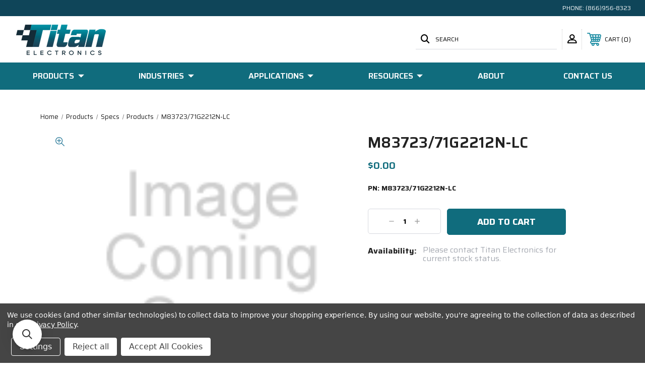

--- FILE ---
content_type: text/html; charset=UTF-8
request_url: https://titanelectronics.com/m83723-71g2212n-lc/
body_size: 17363
content:




<!DOCTYPE html>
<html class="no-js" lang="en">
    <head>
        <title>M83723/71G2212N-LC | Connectors | Titan Electronics</title>
        <link rel="dns-prefetch preconnect" href="https://cdn11.bigcommerce.com/s-o42g65wh8w" crossorigin><link rel="dns-prefetch preconnect" href="https://fonts.googleapis.com/" crossorigin><link rel="dns-prefetch preconnect" href="https://fonts.gstatic.com/" crossorigin>
        <meta property="product:price:amount" content="0" /><meta property="product:price:currency" content="USD" /><meta property="og:url" content="https://titanelectronics.com/m83723-71g2212n-lc/" /><meta property="og:site_name" content="Titan Electronics" /><meta name="description" content="Contact us for a quote on M83723/71G2212N-LC."><link rel='canonical' href='https://titanelectronics.com/m83723-71g2212n-lc/' /><meta name='platform' content='bigcommerce.stencil' /><meta property="og:type" content="product" />
<meta property="og:title" content="M83723/71G2212N-LC" />
<meta property="og:description" content="Contact us for a quote on M83723/71G2212N-LC." />
<meta property="pinterest:richpins" content="enabled" />
        
         
        
        
        <!-- BEGIN Preloading first images -->
        
        
        
        
        
        
        <!-- END Preloading first images -->

        <link href="https://cdn11.bigcommerce.com/s-o42g65wh8w/product_images/Favicon%20Transparent%20Updated%20Size.png?t=1649302843" rel="shortcut icon">
        <meta name="viewport" content="width=device-width, initial-scale=1, maximum-scale=1">

        <!-- ICOMOON LINKS START -->
        <style type="text/css">
            @font-face {
                font-family: 'icomoon';
                src:  url('https://cdn11.bigcommerce.com/s-o42g65wh8w/stencil/9fcde220-edf0-013b-e0b2-0e9326c5638d/e/731c8570-edf7-013b-8368-060bcaae9c49/fonts/icomoon.eot?pdewnu');
                src:  url('https://cdn11.bigcommerce.com/s-o42g65wh8w/stencil/9fcde220-edf0-013b-e0b2-0e9326c5638d/e/731c8570-edf7-013b-8368-060bcaae9c49/fonts/icomoon.eot?pdewnu#iefix') format('embedded-opentype'),
                      url('https://cdn11.bigcommerce.com/s-o42g65wh8w/stencil/9fcde220-edf0-013b-e0b2-0e9326c5638d/e/731c8570-edf7-013b-8368-060bcaae9c49/fonts/icomoon.ttf?pdewnu') format('truetype'),
                      url('https://cdn11.bigcommerce.com/s-o42g65wh8w/stencil/9fcde220-edf0-013b-e0b2-0e9326c5638d/e/731c8570-edf7-013b-8368-060bcaae9c49/fonts/icomoon.woff?pdewnu') format('woff'),
                      url('https://cdn11.bigcommerce.com/s-o42g65wh8w/stencil/9fcde220-edf0-013b-e0b2-0e9326c5638d/e/731c8570-edf7-013b-8368-060bcaae9c49/fonts/icomoon.svg?pdewnu#icomoon') format('svg');
                font-weight: normal;
                font-style: normal;
                font-display: block;
            }
        </style>
        <!-- ICOMOON LINKS END -->
        <style type="text/css" media="screen, print">
            @font-face {
                font-family: "Avenir Roman";
                src: url("https://cdn11.bigcommerce.com/s-o42g65wh8w/content/avenir/avenir-roman.otf");
            }
            @font-face {
                font-family: "Avenir Book";
                src: url("https://cdn11.bigcommerce.com/s-o42g65wh8w/content/avenir/avenir-blook.otf");
            }
            @font-face {
                font-family: "Avenir Black";
                src: url("https://cdn11.bigcommerce.com/s-o42g65wh8w/content/avenir/avenir-black.otf");
            }
            @font-face {
                font-family: "Gotham Black";
                src: url("https://cdn11.bigcommerce.com/s-o42g65wh8w/content/Gotham-Font/Gotham-Black.otf");
            }
            @font-face {
                font-family: "Gotham Bold";
                src: url("https://cdn11.bigcommerce.com/s-o42g65wh8w/content/Gotham-Font/Gotham-Bold.otf");
            }
            @font-face {
                font-family: "Gotham Book Italic";
                src: url("https://cdn11.bigcommerce.com/s-o42g65wh8w/content/Gotham-Font/Gotham-BookItalic.otf");
            }
            @font-face {
                font-family: "Gotham Light";
                src: url("https://cdn11.bigcommerce.com/s-o42g65wh8w/content/Gotham-Font/Gotham-Light.otf");
            }
            @font-face {
                font-family: "Gotham Thin";
                src: url("https://cdn11.bigcommerce.com/s-o42g65wh8w/content/Gotham-Font/Gotham-Thin.otf");
            }
            @font-face {
                font-family: "Gotham Thin Italic";
                src: url("https://cdn11.bigcommerce.com/s-o42g65wh8w/content/Gotham-Font/Gotham-ThinItalic.otf");
            }
            @font-face {
                font-family: "Gotham Ultra Italic";
                src: url("https://cdn11.bigcommerce.com/s-o42g65wh8w/content/Gotham-Font/Gotham-UltraItalic.otf");
            }
            @font-face {
                font-family: "Gotham XLight";
                src: url("https://cdn11.bigcommerce.com/s-o42g65wh8w/content/Gotham-Font/Gotham-XLight.otf");
            }
            @font-face {
                font-family: "Gotham XLight Italic";
                src: url("https://cdn11.bigcommerce.com/s-o42g65wh8w/content/Gotham-Font/Gotham-XLightItalic.otf");
            }
            @font-face {
                font-family: "Gotham Bold";
                src: url("https://cdn11.bigcommerce.com/s-o42g65wh8w/content/Gotham-Font/Gotham-Bold.ttf");
            }
            @font-face {
                font-family: "Gotham Bold Italic";
                src: url("https://cdn11.bigcommerce.com/s-o42g65wh8w/content/Gotham-Font/Gotham-BoldItalic.ttf");
            }
            @font-face {
                font-family: "Gotham Book";
                src: url("https://cdn11.bigcommerce.com/s-o42g65wh8w/content/Gotham-Font/Gotham-Book.ttf");
            }
            @font-face {
                font-family: "Gotham Book Italic";
                src: url("https://cdn11.bigcommerce.com/s-o42g65wh8w/content/Gotham-Font/Gotham-BookItalic.ttf");
            }
            @font-face {
                font-family: "Gotham Light";
                src: url("https://cdn11.bigcommerce.com/s-o42g65wh8w/content/Gotham-Font/Gotham-Light.ttf");
            }
            @font-face {
                font-family: "Gotham Light Italic";
                src: url("https://cdn11.bigcommerce.com/s-o42g65wh8w/content/Gotham-Font/Gotham-LightItalic.ttf");
            }
            @font-face {
                font-family: "Gotham Medium 1";
                src: url("https://cdn11.bigcommerce.com/s-o42g65wh8w/content/Gotham-Font/Gotham-Medium_1.ttf");
            }
            @font-face {
                font-family: "Gotham Medium";
                src: url("https://cdn11.bigcommerce.com/s-o42g65wh8w/content/Gotham-Font/Gotham-Medium.ttf");
            }
            @font-face {
                font-family: "Gotham Medium Italic";
                src: url("https://cdn11.bigcommerce.com/s-o42g65wh8w/content/Gotham-Font/Gotham-MediumItalic.otf");
            }
            @font-face {
                font-family: "Gotham";
                src: url("https://cdn11.bigcommerce.com/s-o42g65wh8w/content/Gotham-Font/Gotham-Book.otf");
            }
        </style>
        <style type="text/css" media="screen, print">
            @font-face {
                font-family: 'titanicons';
                src:  url("https://cdn11.bigcommerce.com/s-o42g65wh8w/content/titanicons/icomoon.eot?htiwfr");
                src:  url("https://cdn11.bigcommerce.com/s-o42g65wh8w/content/titanicons/icomoon.eot?htiwfr#iefix") format('embedded-opentype'),
                    url("https://cdn11.bigcommerce.com/s-o42g65wh8w/content/titanicons/icomoon.ttf?htiwfr") format('truetype'),
                    url("https://cdn11.bigcommerce.com/s-o42g65wh8w/content/titanicons/icomoon.woff?htiwfr") format('woff'),
                    url("https://cdn11.bigcommerce.com/s-o42g65wh8w/content/titanicons/icomoon.svg?htiwfr#icomoon") format('svg');
                font-weight: normal;
                font-style: normal;
                font-display: block;
            }
        </style>        

        <script>
            document.documentElement.className = document.documentElement.className.replace('no-js', 'js'); 
        </script>

        <script>
    function browserSupportsAllFeatures() {
        return window.Promise
            && window.fetch
            && window.URL
            && window.URLSearchParams
            && window.WeakMap
            // object-fit support
            && ('objectFit' in document.documentElement.style);
    }

    function loadScript(src) {
        var js = document.createElement('script');
        js.src = src;
        js.onerror = function () {
            console.error('Failed to load polyfill script ' + src);
        };
        document.head.appendChild(js);
    }

    if (!browserSupportsAllFeatures()) {
        loadScript('https://cdn11.bigcommerce.com/s-o42g65wh8w/stencil/9fcde220-edf0-013b-e0b2-0e9326c5638d/e/731c8570-edf7-013b-8368-060bcaae9c49/dist/theme-bundle.polyfills.js');
    }
</script>

        <script>
            window.lazySizesConfig = window.lazySizesConfig || {};
            window.lazySizesConfig.loadMode = 1;
        </script>
        <script async src="https://cdn11.bigcommerce.com/s-o42g65wh8w/stencil/9fcde220-edf0-013b-e0b2-0e9326c5638d/e/731c8570-edf7-013b-8368-060bcaae9c49/dist/theme-bundle.head_async.js"></script>

        <link href="https://fonts.googleapis.com/css?family=Saira:400,100,200,300,500,600,700,800,900&display=swap" rel="stylesheet">
        
        <link data-stencil-stylesheet href="https://cdn11.bigcommerce.com/s-o42g65wh8w/stencil/9fcde220-edf0-013b-e0b2-0e9326c5638d/e/731c8570-edf7-013b-8368-060bcaae9c49/css/theme-ee1773a0-e8a9-013d-8ecc-2e41ac907635.css" rel="stylesheet">

        <!-- Start Tracking Code for analytics_googleanalytics4 -->

<script data-cfasync="false" src="https://cdn11.bigcommerce.com/shared/js/google_analytics4_bodl_subscribers-358423becf5d870b8b603a81de597c10f6bc7699.js" integrity="sha256-gtOfJ3Avc1pEE/hx6SKj/96cca7JvfqllWA9FTQJyfI=" crossorigin="anonymous"></script>
<script data-cfasync="false">
  (function () {
    window.dataLayer = window.dataLayer || [];

    function gtag(){
        dataLayer.push(arguments);
    }

    function initGA4(event) {
         function setupGtag() {
            function configureGtag() {
                gtag('js', new Date());
                gtag('set', 'developer_id.dMjk3Nj', true);
                gtag('config', 'G-G0CEWHQB3J');
            }

            var script = document.createElement('script');

            script.src = 'https://www.googletagmanager.com/gtag/js?id=G-G0CEWHQB3J';
            script.async = true;
            script.onload = configureGtag;

            document.head.appendChild(script);
        }

        setupGtag();

        if (typeof subscribeOnBodlEvents === 'function') {
            subscribeOnBodlEvents('G-G0CEWHQB3J', true);
        }

        window.removeEventListener(event.type, initGA4);
    }

    gtag('consent', 'default', {"ad_storage":"denied","ad_user_data":"denied","ad_personalization":"denied","analytics_storage":"denied","functionality_storage":"denied"})
            

    var eventName = document.readyState === 'complete' ? 'consentScriptsLoaded' : 'DOMContentLoaded';
    window.addEventListener(eventName, initGA4, false);
  })()
</script>

<!-- End Tracking Code for analytics_googleanalytics4 -->


<script type="text/javascript" src="https://checkout-sdk.bigcommerce.com/v1/loader.js" defer ></script>
<script src="https://www.google.com/recaptcha/api.js" async defer></script>
<script>window.consentManagerStoreConfig = function () { return {"storeName":"Titan Electronics","privacyPolicyUrl":"https:\/\/www.titanelectronics.com\/privacy-policy\/","writeKey":null,"improvedConsentManagerEnabled":true,"AlwaysIncludeScriptsWithConsentTag":true}; };</script>
<script type="text/javascript" src="https://cdn11.bigcommerce.com/shared/js/bodl-consent-32a446f5a681a22e8af09a4ab8f4e4b6deda6487.js" integrity="sha256-uitfaufFdsW9ELiQEkeOgsYedtr3BuhVvA4WaPhIZZY=" crossorigin="anonymous" defer></script>
<script type="text/javascript" src="https://cdn11.bigcommerce.com/shared/js/storefront/consent-manager-config-3013a89bb0485f417056882e3b5cf19e6588b7ba.js" defer></script>
<script type="text/javascript" src="https://cdn11.bigcommerce.com/shared/js/storefront/consent-manager-08633fe15aba542118c03f6d45457262fa9fac88.js" defer></script>
<script type="text/javascript">
var BCData = {"product_attributes":{"sku":"M83723\/71G2212N-LC","upc":null,"mpn":null,"gtin":null,"weight":null,"base":true,"image":null,"price":{"without_tax":{"formatted":"$0.00","value":0,"currency":"USD"},"tax_label":"Tax"},"stock":null,"instock":true,"stock_message":null,"purchasable":true,"purchasing_message":null,"call_for_price_message":null}};
</script>
<script src='https://www.powr.io/powr.js?external-type=bigcommerce' async></script><script src='https://searchserverapi.com/widgets/bigcommerce/init.js?api_key=4p6D2X2V5i' async></script><!-- Google Tag Manager -->
<script data-bc-cookie-consent="3" type="text/plain">(function(w,d,s,l,i){w[l]=w[l]||[];w[l].push({'gtm.start':
new Date().getTime(),event:'gtm.js'});var f=d.getElementsByTagName(s)[0],
j=d.createElement(s),dl=l!='dataLayer'?'&l='+l:'';j.async=true;j.src=
'https://www.googletagmanager.com/gtm.js?id='+i+dl;f.parentNode.insertBefore(j,f);
})(window,document,'script','dataLayer','GTM-TXRMC6J');</script>
<!-- End Google Tag Manager -->
 <script data-cfasync="false" src="https://microapps.bigcommerce.com/bodl-events/1.9.4/index.js" integrity="sha256-Y0tDj1qsyiKBRibKllwV0ZJ1aFlGYaHHGl/oUFoXJ7Y=" nonce="" crossorigin="anonymous"></script>
 <script data-cfasync="false" nonce="">

 (function() {
    function decodeBase64(base64) {
       const text = atob(base64);
       const length = text.length;
       const bytes = new Uint8Array(length);
       for (let i = 0; i < length; i++) {
          bytes[i] = text.charCodeAt(i);
       }
       const decoder = new TextDecoder();
       return decoder.decode(bytes);
    }
    window.bodl = JSON.parse(decodeBase64("[base64]"));
 })()

 </script>

<script nonce="">
(function () {
    var xmlHttp = new XMLHttpRequest();

    xmlHttp.open('POST', 'https://bes.gcp.data.bigcommerce.com/nobot');
    xmlHttp.setRequestHeader('Content-Type', 'application/json');
    xmlHttp.send('{"store_id":"1002270422","timezone_offset":"-8.0","timestamp":"2026-01-20T19:39:40.51007200Z","visit_id":"518c1df7-2a28-4757-8673-6933e7609e06","channel_id":1}');
})();
</script>

    </head>
    <body class="autoparts product">
        
        <svg data-src="https://cdn11.bigcommerce.com/s-o42g65wh8w/stencil/9fcde220-edf0-013b-e0b2-0e9326c5638d/e/731c8570-edf7-013b-8368-060bcaae9c49/img/icon-sprite.svg" class="icons-svg-sprite"></svg>

        <div class="custom-banners top"> 
        <div class="static-banner">
            <div class="container">
                <div class="static-banner-left show">
                </div>
                <div class="static-banner-right show">
                    <div class="store-number">
                        <span>
                            phone:
                            <a href="tel:(866)956-8323">(866)956-8323</a>
                        </span>
                    </div>
                </div>
            </div> 
        </div>
</div>
<header class="header left" sticky="false" role="banner">    
    <div class="container">
        <div class="main-header">
            <a href="#" class="mobileMenu-toggle show" data-mobile-menu-toggle="menu">
                <span class="mobileMenu-toggleIcon">Toggle menu</span>
            </a> 
            <div class="header-middle show">
                    <div class="header-logo header-logo--left logo-image">
                        <a href="https://titanelectronics.com/" class="header-logo__link">
            <div class="header-logo-image-container">
                <img class="header-logo-image" src="https://cdn11.bigcommerce.com/s-o42g65wh8w/images/stencil/205x82/logo_transparent_1649302371__94991.original.png" alt="Titan Electronics" title="Titan Electronics">
            </div>
</a>
                    </div>
            </div>
            <div class="leftside-header">
            <div class="header-left show">
                <ul class="navUser-section navUser-section--alt">
                    <li class="navUser-item navUser-item--account show">
                        <a class="navUser-action" href="javascript:void(0)">
                            <span class="show myacc-title">my account</span>
                            <span class="icon-profile show theme-icon" data-icon="&#xe913;"></span>
                        </a>
                        <div class="account-dropdown">
                                <a class="navUser-action" href="/login.php">
                                    <span class="icon-lock show theme-icon" data-icon="&#xe907;"></span>
                                    <span class="show">Sign in</span>
                                </a>
                                    <a class="navUser-action" href="/login.php?action=create_account">
                                        <span class="icon-edit-1 show theme-icon" data-icon="&#xe903;"></span>
                                        <span class="show">Register</span>
                                    </a>
                        </div>
                    </li> 
                    <li class="navUser-item navUser-item--search show">
                        <a class="navUser-action navUser-action--quickSearch" href="javascript:void(0)" data-search="quickSearch" aria-controls="quickSearch" aria-expanded="false">
                            <span class="icon-search show theme-icon" data-icon="&#xe90e;"></span>
                            <span class="show">Search</span>
                        </a>
                    </li>
                </ul>
                <div class="dropdown dropdown--quickSearch" id="quickSearch" aria-hidden="true" tabindex="-1" data-prevent-quick-search-close>
                    	<form class="form quick-search" action="/search.php">
        <fieldset class="form-fieldset">
            <div class="form-field">
                <label class="is-srOnly" for=>Search</label>
                <input class="form-input quick-search-input"
                       data-search-quick
                       name="search_query" 
					   id="search_query"
                       data-error-message="Search field cannot be empty."
                       placeholder="Search the store"
                       autocomplete="off"
                >
            </div>
        </fieldset>
    </form>
    <section class="quickSearchResults" data-bind="html: results"></section>
    
                </div>
            </div>
            <div class="header-right show">
                <nav class="navUser">
    <ul class="navUser-section navUser-section--alt">
        
        <li class="navUser-item show">
            <a class="navUser-action navUser-item--compare" href="/compare" data-compare-nav>
                <span class="icon-random show theme-icon" data-icon="&#xe914;"></span>
                <span class="show countPill countPill--positive countPill--alt"></span>
            </a>
        </li>
        <li class="navUser-item navUser-item--cart show">
            <a
                class="navUser-action"
                data-cart-preview
                data-dropdown="cart-preview-dropdown"
                data-options="align:right"
                href="/cart.php">
                <span class="icon-shopping-cart show theme-icon" data-icon="&#xe916;"></span>
                <span class="navUser-item-cartLabel show">Cart</span> 
                <span class="countPill cart-quantity show"></span>
            </a>

            <div class="dropdown-menu" id="cart-preview-dropdown" data-dropdown-content aria-hidden="true"></div>
        </li>
    </ul>
</nav>
            </div>
            </div>
        </div>  
    </div>

    
    <div class="navPages-container" id="menu" data-menu>
        <nav class="navPages">
    <div class="navPages-quickSearch">
        	<form class="form quick-search" action="/search.php">
        <fieldset class="form-fieldset">
            <div class="form-field">
                <label class="is-srOnly" for=>Search</label>
                <input class="form-input quick-search-input"
                       data-search-quick
                       name="search_query" 
					   id="search_query"
                       data-error-message="Search field cannot be empty."
                       placeholder="Search the store"
                       autocomplete="off"
                >
            </div>
        </fieldset>
    </form>
    <section class="quickSearchResults" data-bind="html: results"></section>
    
    </div>
    <ul class="navPages-list desktop-menu">
            <li class="navPages-item menu-3-columns">
                <a class=" show navPages-action has-subMenu" href="https://titanelectronics.com/products/">
   Products 
    <i class="icon navPages-action-moreIcon" aria-hidden="true">
        <span class="icon-multimedia theme-icon" data-icon="&#xe902;"></span>
    </i>
</a> 
<span class="show custom_icon main_icon">
    <i class="icon navPages-action-moreIcon" aria-hidden="true">
        <span class="icon-multimedia theme-icon" data-icon="&#xe902;"></span>
    </i>
</span> 
<div class="navPage-subMenu " id="navPages-511" aria-hidden="true" tabindex="-1">
    <ul class="navPage-subMenu-list level-1 ">
            <li class="navPage-subMenu-item">
                    <a
                        class="show navPage-subMenu-action navPages-action has-subMenu"
                        href="https://titanelectronics.com/products/cablemanagementprotection.html">
                       Wire Protector Sleeve &amp; Cable Management Solutions 
                    </a>
                    <span class="show custom_icon sub_icon"> 
                        <i class="icon navPages-action-moreIcon" aria-hidden="true">
                            <span class="icon-multimedia theme-icon" data-icon="&#xe902;"></span>
                        </i>
                    </span>
                    <ul class="navPage-childList" id="navPages-528">
                        <li class="navPage-childList-item">
                                    <a class="navPage-childList-action navPages-action" href="https://titanelectronics.com/products/cablemanagementprotection/abrasionbundling.html">Abrasion - Bundling</a>
                        </li>
                        <li class="navPage-childList-item">
                                    <a class="navPage-childList-action navPages-action" href="https://titanelectronics.com/shop-by-product/wire-protector-sleeve-and-cable-management-solutions/electrical-sleeving-and-tubing/">Electrical Sleeving &amp; Tubing</a>
                        </li>
                        <li class="navPage-childList-item">
                                    <a class="navPage-childList-action navPages-action" href="https://titanelectronics.com/products/cablemanagementprotection/emirfishielding.html">EMI - RFI Shielding</a>
                        </li>
                        <li class="navPage-childList-item">
                                    <a class="navPage-childList-action navPages-action" href="https://titanelectronics.com/products/cablemanagementprotection/flameretardanthightemp.html">Flame Retardant - High Temp</a>
                        </li>
                        <li class="navPage-childList-item">
                                    <a class="navPage-childList-action navPages-action" href="https://titanelectronics.com/shop-by-product/wire-protector-sleeve-and-cable-management-solutions/shrink-tubing/">Heat Shrink Tubing</a>
                        </li>
                        <li class="navPage-childList-item">
                                    <a class="navPage-childList-action navPages-action" href="https://titanelectronics.com/shop-by-product/wire-protector-sleeve-cable-management-solutions/silicone-sleeving-1/">Silicone Sleeving</a>
                        </li>
                        <li class="navPage-childList-item">
                                    <a class="navPage-childList-action navPages-action" href="https://titanelectronics.com/products/cablemanagementprotection/terminationbundling.html">Termination &amp; Bundling</a>
                        </li>
                        <li class="navPage-childList-item">
                                    <a class="navPage-childList-action navPages-action" href="https://titanelectronics.com/products/cablemanagementprotection/thermalmanagement.html">Thermal Management</a>
                        </li>
                        <li class="navPage-childList-item">
                                    <a class="navPage-childList-action navPages-action" href="https://titanelectronics.com/products/cablemanagementprotection/wire-harness-wrap.html">Wire Harness Wrap</a>
                        </li>
                    </ul>
            </li>
            <li class="navPage-subMenu-item">
                    <a
                        class="show navPage-subMenu-action navPages-action has-subMenu"
                        href="https://titanelectronics.com/products/toolsandaccessories.html">
                       Tools and Accessories 
                    </a>
                    <span class="show custom_icon sub_icon"> 
                        <i class="icon navPages-action-moreIcon" aria-hidden="true">
                            <span class="icon-multimedia theme-icon" data-icon="&#xe902;"></span>
                        </i>
                    </span>
                    <ul class="navPage-childList" id="navPages-539">
                        <li class="navPage-childList-item">
                                    <a class="navPage-childList-action navPages-action" href="https://titanelectronics.com/products/toolsandaccessories/cabletiesandtape.html">Cable Ties and Tape</a>
                        </li>
                        <li class="navPage-childList-item">
                                    <a class="navPage-childList-action navPages-action" href="https://titanelectronics.com/products/toolsandaccessories/safetcable.html">Safe-T-Cable</a>
                        </li>
                    </ul>
            </li>
            <li class="navPage-subMenu-item">
                    <a
                        class="show navPage-subMenu-action navPages-action has-subMenu"
                        href="https://titanelectronics.com/shop-by-product/shrink-tubing/">
                       Shrink Tubing 
                    </a>
                    <span class="show custom_icon sub_icon"> 
                        <i class="icon navPages-action-moreIcon" aria-hidden="true">
                            <span class="icon-multimedia theme-icon" data-icon="&#xe902;"></span>
                        </i>
                    </span>
                    <ul class="navPage-childList" id="navPages-630">
                        <li class="navPage-childList-item">
                                    <a class="navPage-childList-action navPages-action" href="https://titanelectronics.com/shop-by-product/shrink-tubing/techflex-shrinkflex/">Techflex Shrinkflex</a>
                        </li>
                    </ul>
            </li>
            <li class="navPage-subMenu-item">
                    <a
                        class="show navPage-subMenu-action navPages-action has-subMenu"
                        href="https://titanelectronics.com/products/circuitprotection.html">
                       Circuit Protection 
                    </a>
                    <span class="show custom_icon sub_icon"> 
                        <i class="icon navPages-action-moreIcon" aria-hidden="true">
                            <span class="icon-multimedia theme-icon" data-icon="&#xe902;"></span>
                        </i>
                    </span>
                    <ul class="navPage-childList" id="navPages-577">
                        <li class="navPage-childList-item">
                                    <a class="navPage-childList-action navPages-action" href="https://titanelectronics.com/shop-by-product/circuit-protection/high-voltage-fuses/">High Voltage Fuses</a>
                        </li>
                    </ul>
            </li>
    </ul>
</div>
            </li>
            <li class="navPages-item menu-3-columns">
                <a class=" show navPages-action has-subMenu" href="https://titanelectronics.com/industries/">
   Industries 
    <i class="icon navPages-action-moreIcon" aria-hidden="true">
        <span class="icon-multimedia theme-icon" data-icon="&#xe902;"></span>
    </i>
</a> 
<span class="show custom_icon main_icon">
    <i class="icon navPages-action-moreIcon" aria-hidden="true">
        <span class="icon-multimedia theme-icon" data-icon="&#xe902;"></span>
    </i>
</span> 
<div class="navPage-subMenu " id="navPages-516" aria-hidden="true" tabindex="-1">
    <ul class="navPage-subMenu-list level-1 ">
            <li class="navPage-subMenu-item">
                    <a
                        class="show navPage-subMenu-action navPages-action has-subMenu"
                        href="https://titanelectronics.com/shop-by-industry/aerospace/">
                       Aerospace 
                    </a>
                    <span class="show custom_icon sub_icon"> 
                        <i class="icon navPages-action-moreIcon" aria-hidden="true">
                            <span class="icon-multimedia theme-icon" data-icon="&#xe902;"></span>
                        </i>
                    </span>
                    <ul class="navPage-childList" id="navPages-553">
                        <li class="navPage-childList-item">
                                    <a class="navPage-childList-action navPages-action" href="https://titanelectronics.com/shop-by-industry/aerospace/aerospace-cable-management-and-protection/">Aerospace Cable Management &amp; Protection</a>
                        </li>
                        <li class="navPage-childList-item">
                                    <a class="navPage-childList-action navPages-action" href="https://titanelectronics.com/shop-by-industry/aerospace/cable-management-and-protection/aerospace-thermal-management/">Aerospace Thermal Management</a>
                        </li>
                    </ul>
            </li>
            <li class="navPage-subMenu-item">
                    <a
                        class="show navPage-subMenu-action navPages-action has-subMenu"
                        href="https://titanelectronics.com/shop-by-industry/transportation/">
                       Transportation 
                    </a>
                    <span class="show custom_icon sub_icon"> 
                        <i class="icon navPages-action-moreIcon" aria-hidden="true">
                            <span class="icon-multimedia theme-icon" data-icon="&#xe902;"></span>
                        </i>
                    </span>
                    <ul class="navPage-childList" id="navPages-530">
                        <li class="navPage-childList-item">
                                    <a class="navPage-childList-action navPages-action" href="https://titanelectronics.com/shop-by-industry/transportation/cable-management-protection-1/">Cable Management &amp; Protection</a>
                        </li>
                    </ul>
            </li>
            <li class="navPage-subMenu-item">
                    <a
                        class="show navPage-subMenu-action navPages-action has-subMenu"
                        href="https://titanelectronics.com/shop-by-industry/energy-1/">
                       Energy 
                    </a>
                    <span class="show custom_icon sub_icon"> 
                        <i class="icon navPages-action-moreIcon" aria-hidden="true">
                            <span class="icon-multimedia theme-icon" data-icon="&#xe902;"></span>
                        </i>
                    </span>
                    <ul class="navPage-childList" id="navPages-526">
                        <li class="navPage-childList-item">
                                    <a class="navPage-childList-action navPages-action" href="https://titanelectronics.com/shop-by-industry/energy/cable-management-protection-1/">Cable Management &amp; Protection</a>
                        </li>
                    </ul>
            </li>
            <li class="navPage-subMenu-item">
                    <a
                        class="show navPage-subMenu-action navPages-action has-subMenu"
                        href="https://titanelectronics.com/shop-by-industry/defense/">
                       Defense 
                    </a>
                    <span class="show custom_icon sub_icon"> 
                        <i class="icon navPages-action-moreIcon" aria-hidden="true">
                            <span class="icon-multimedia theme-icon" data-icon="&#xe902;"></span>
                        </i>
                    </span>
                    <ul class="navPage-childList" id="navPages-522">
                        <li class="navPage-childList-item">
                                    <a class="navPage-childList-action navPages-action" href="https://titanelectronics.com/shop-by-industry/defense/cable-management-protection-1/">Cable Management &amp; Protection</a>
                        </li>
                    </ul>
            </li>
            <li class="navPage-subMenu-item">
                    <a
                        class="show navPage-subMenu-action navPages-action has-subMenu"
                        href="https://titanelectronics.com/shop-by-industry/electrical-1/">
                       Electrical 
                    </a>
                    <span class="show custom_icon sub_icon"> 
                        <i class="icon navPages-action-moreIcon" aria-hidden="true">
                            <span class="icon-multimedia theme-icon" data-icon="&#xe902;"></span>
                        </i>
                    </span>
                    <ul class="navPage-childList" id="navPages-524">
                        <li class="navPage-childList-item">
                                    <a class="navPage-childList-action navPages-action" href="https://titanelectronics.com/shop-by-industry/electrical/cable-management-protection-1/">Cable Management &amp; Protection</a>
                        </li>
                    </ul>
            </li>
            <li class="navPage-subMenu-item">
                    <a
                        class="show navPage-subMenu-action navPages-action has-subMenu"
                        href="https://titanelectronics.com/shop-by-industry/more-industries-1/">
                       More Industries 
                    </a>
                    <span class="show custom_icon sub_icon"> 
                        <i class="icon navPages-action-moreIcon" aria-hidden="true">
                            <span class="icon-multimedia theme-icon" data-icon="&#xe902;"></span>
                        </i>
                    </span>
                    <ul class="navPage-childList" id="navPages-517">
                        <li class="navPage-childList-item">
                                    <a class="navPage-childList-action navPages-action" href="https://titanelectronics.com/shop-by-industry/more-industries/communications-1/">Communications</a>
                        </li>
                        <li class="navPage-childList-item">
                                    <a class="navPage-childList-action navPages-action" href="https://titanelectronics.com/shop-by-industry/more-industries/manufacturing-1/">Manufacturing</a>
                        </li>
                        <li class="navPage-childList-item">
                                    <a class="navPage-childList-action navPages-action" href="https://titanelectronics.com/shop-by-industry/more-industries/marine-1/">Marine</a>
                        </li>
                        <li class="navPage-childList-item">
                                    <a class="navPage-childList-action navPages-action" href="https://titanelectronics.com/shop-by-industry/more-industries/medical-1/">Medical</a>
                        </li>
                        <li class="navPage-childList-item">
                                    <a class="navPage-childList-action navPages-action" href="https://titanelectronics.com/shop-by-industry/more-industries/robotics-1/">Robotics</a>
                        </li>
                        <li class="navPage-childList-item">
                                    <a class="navPage-childList-action navPages-action" href="https://titanelectronics.com/shop-by-industry/more-industries/utilities-1/">Utilities</a>
                        </li>
                    </ul>
            </li>
            <li class="navPage-subMenu-item">
                    <a
                        class="show navPage-subMenu-action navPages-action has-subMenu"
                        href="https://titanelectronics.com/shop-by-industry/rail/">
                       Rail 
                    </a>
                    <span class="show custom_icon sub_icon"> 
                        <i class="icon navPages-action-moreIcon" aria-hidden="true">
                            <span class="icon-multimedia theme-icon" data-icon="&#xe902;"></span>
                        </i>
                    </span>
                    <ul class="navPage-childList" id="navPages-556">
                        <li class="navPage-childList-item">
                                    <a class="navPage-childList-action navPages-action" href="https://titanelectronics.com/shop-by-industry/rail/cable-management-protection-1/">Cable Management &amp; Protection</a>
                        </li>
                    </ul>
            </li>
            <li class="navPage-subMenu-item">
                    <a
                        class="show navPage-subMenu-action navPages-action has-subMenu"
                        href="https://titanelectronics.com/shop-by-industry/space-and-satellite/">
                       Space &amp; Satellite 
                    </a>
                    <span class="show custom_icon sub_icon"> 
                        <i class="icon navPages-action-moreIcon" aria-hidden="true">
                            <span class="icon-multimedia theme-icon" data-icon="&#xe902;"></span>
                        </i>
                    </span>
                    <ul class="navPage-childList" id="navPages-589">
                        <li class="navPage-childList-item">
                                    <a class="navPage-childList-action navPages-action" href="https://titanelectronics.com/shop-by-industry/space-satellite/cable-management-protection/">Cable Management &amp; Protection</a>
                        </li>
                    </ul>
            </li>
    </ul>
</div>
            </li>
        

             
             
             
	           
	                <div class="navPages-list navPages-dropdown navPages-list-depth-max desktop-menu">
	<li class="navPages-item navPages-dropdown-child">
		    <a class="navPages-action navPages-action-depth-max has-subMenu is-root" href="https://titanelectronics.com/applications/">
		        Applications 
		        <i class="icon navPages-action-moreIcon" aria-hidden="true">
		            <span class="icon-multimedia theme-icon" data-icon="&#xe902;"></span>
		        </i>
		    </a>
		    <div class="navPage-subMenu navPage-subMenu-horizontal" id="navPages-" tabindex="-1">
    <ul class="navPage-subMenu-list">
            <li class="navPage-subMenu-item-child">
                    <a class="navPage-subMenu-action navPages-action navPage-child" href="https://titanelectronics.com/railway/">RAIL</a>
            </li>
    </ul>
</div>
	</li>
</div>
	           

            


             
             
             
	           
	                <div class="navPages-list navPages-dropdown navPages-list-depth-max desktop-menu">
	<li class="navPages-item navPages-dropdown-child">
		    <a class="navPages-action navPages-action-depth-max has-subMenu is-root" href="https://titanelectronics.com/resources/">
		        Resources 
		        <i class="icon navPages-action-moreIcon" aria-hidden="true">
		            <span class="icon-multimedia theme-icon" data-icon="&#xe902;"></span>
		        </i>
		    </a>
		    <div class="navPage-subMenu navPage-subMenu-horizontal" id="navPages-" tabindex="-1">
    <ul class="navPage-subMenu-list">
            <li class="navPage-subMenu-item-child">
                    <a class="navPage-subMenu-action navPages-action navPage-child" href="https://titanelectronics.com/blog/">Blog</a>
            </li>
            <li class="navPage-subMenu-item-child">
                    <a class="navPage-subMenu-action navPages-action navPage-child" href="https://titanelectronics.com/line-card/">Line Card</a>
            </li>
            <li class="navPage-subMenu-item-child">
                    <a class="navPage-subMenu-action navPages-action navPage-child" href="https://titanelectronics.com/bom_upload/">BOM Upload</a>
            </li>
            <li class="navPage-subMenu-item-child">
                    <a class="navPage-subMenu-action navPages-action navPage-child" href="https://titanelectronics.com/installation_guide/">Installation Guides</a>
            </li>
            <li class="navPage-subMenu-item-child">
                    <a class="navPage-subMenu-action navPages-action navPage-child" href="https://titanelectronics.com/request_quote/">Request a Quote</a>
            </li>
            <li class="navPage-subMenu-item-child">
                    <a class="navPage-subMenu-action navPages-action navPages-action-depth-max navPage-child has-subMenu" href="https://titanelectronics.com/quality/">
                        Quality 
                        <i class="icon navPages-action-moreIcon" aria-hidden="true">
                            <span class="icon-multimedia theme-icon" data-icon="&#xe902;"></span>
                        </i>
                    </a>
                    <div class="navPage-subMenu navPage-subMenu-horizontal" id="navPages-" tabindex="-1">
    <ul class="navPage-subMenu-list">
            <li class="navPage-subMenu-item-child">
                    <a class="navPage-subMenu-action navPages-action navPage-child" href="https://titanelectronics.com/quality_clauses/">Supplier Quality Clauses</a>
            </li>
    </ul>
</div>
            </li>
            <li class="navPage-subMenu-item-child">
                    <a class="navPage-subMenu-action navPages-action navPage-child" href="https://titanelectronics.com/video/">Videos</a>
            </li>
    </ul>
</div>
	</li>
</div>
	           

            


             
             
             
	           
	                <div class="navPages-list navPages-dropdown navPages-list-depth-max desktop-menu">
	<li class="navPages-item navPages-dropdown-child">
		    <a class="navPages-action" href="https://titanelectronics.com/about/">About </a>
	</li>
</div>
	           

            


             
             
             
	           
	                <div class="navPages-list navPages-dropdown navPages-list-depth-max desktop-menu">
	<li class="navPages-item navPages-dropdown-child">
		    <a class="navPages-action" href="https://titanelectronics.com/contact/">Contact Us</a>
	</li>
</div>
	           

            

			
             

    </ul>
    
    
    <ul class="navPages-list mobile-menu">
            <li class="navPages-item menu-3-columns">
                <a class=" show navPages-action has-subMenu" href="https://titanelectronics.com/products/">
   Products 
    <i class="icon navPages-action-moreIcon" aria-hidden="true">
        <span class="icon-multimedia theme-icon" data-icon="&#xe902;"></span>
    </i>
</a> 
<span class="show custom_icon main_icon">
    <i class="icon navPages-action-moreIcon" aria-hidden="true">
        <span class="icon-multimedia theme-icon" data-icon="&#xe902;"></span>
    </i>
</span> 
<div class="navPage-subMenu " id="navPages-511" aria-hidden="true" tabindex="-1">
    <ul class="navPage-subMenu-list level-1 ">
            <li class="navPage-subMenu-item">
                    <a
                        class="show navPage-subMenu-action navPages-action has-subMenu"
                        href="https://titanelectronics.com/products/cablemanagementprotection.html">
                       Wire Protector Sleeve &amp; Cable Management Solutions 
                    </a>
                    <span class="show custom_icon sub_icon"> 
                        <i class="icon navPages-action-moreIcon" aria-hidden="true">
                            <span class="icon-multimedia theme-icon" data-icon="&#xe902;"></span>
                        </i>
                    </span>
                    <ul class="navPage-childList" id="navPages-528">
                        <li class="navPage-childList-item">
                                    <a class="navPage-childList-action navPages-action" href="https://titanelectronics.com/products/cablemanagementprotection/abrasionbundling.html">Abrasion - Bundling</a>
                        </li>
                        <li class="navPage-childList-item">
                                    <a class="navPage-childList-action navPages-action" href="https://titanelectronics.com/shop-by-product/wire-protector-sleeve-and-cable-management-solutions/electrical-sleeving-and-tubing/">Electrical Sleeving &amp; Tubing</a>
                        </li>
                        <li class="navPage-childList-item">
                                    <a class="navPage-childList-action navPages-action" href="https://titanelectronics.com/products/cablemanagementprotection/emirfishielding.html">EMI - RFI Shielding</a>
                        </li>
                        <li class="navPage-childList-item">
                                    <a class="navPage-childList-action navPages-action" href="https://titanelectronics.com/products/cablemanagementprotection/flameretardanthightemp.html">Flame Retardant - High Temp</a>
                        </li>
                        <li class="navPage-childList-item">
                                    <a class="navPage-childList-action navPages-action" href="https://titanelectronics.com/shop-by-product/wire-protector-sleeve-and-cable-management-solutions/shrink-tubing/">Heat Shrink Tubing</a>
                        </li>
                        <li class="navPage-childList-item">
                                    <a class="navPage-childList-action navPages-action" href="https://titanelectronics.com/shop-by-product/wire-protector-sleeve-cable-management-solutions/silicone-sleeving-1/">Silicone Sleeving</a>
                        </li>
                        <li class="navPage-childList-item">
                                    <a class="navPage-childList-action navPages-action" href="https://titanelectronics.com/products/cablemanagementprotection/terminationbundling.html">Termination &amp; Bundling</a>
                        </li>
                        <li class="navPage-childList-item">
                                    <a class="navPage-childList-action navPages-action" href="https://titanelectronics.com/products/cablemanagementprotection/thermalmanagement.html">Thermal Management</a>
                        </li>
                        <li class="navPage-childList-item">
                                    <a class="navPage-childList-action navPages-action" href="https://titanelectronics.com/products/cablemanagementprotection/wire-harness-wrap.html">Wire Harness Wrap</a>
                        </li>
                    </ul>
            </li>
            <li class="navPage-subMenu-item">
                    <a
                        class="show navPage-subMenu-action navPages-action has-subMenu"
                        href="https://titanelectronics.com/products/toolsandaccessories.html">
                       Tools and Accessories 
                    </a>
                    <span class="show custom_icon sub_icon"> 
                        <i class="icon navPages-action-moreIcon" aria-hidden="true">
                            <span class="icon-multimedia theme-icon" data-icon="&#xe902;"></span>
                        </i>
                    </span>
                    <ul class="navPage-childList" id="navPages-539">
                        <li class="navPage-childList-item">
                                    <a class="navPage-childList-action navPages-action" href="https://titanelectronics.com/products/toolsandaccessories/cabletiesandtape.html">Cable Ties and Tape</a>
                        </li>
                        <li class="navPage-childList-item">
                                    <a class="navPage-childList-action navPages-action" href="https://titanelectronics.com/products/toolsandaccessories/safetcable.html">Safe-T-Cable</a>
                        </li>
                    </ul>
            </li>
            <li class="navPage-subMenu-item">
                    <a
                        class="show navPage-subMenu-action navPages-action has-subMenu"
                        href="https://titanelectronics.com/shop-by-product/shrink-tubing/">
                       Shrink Tubing 
                    </a>
                    <span class="show custom_icon sub_icon"> 
                        <i class="icon navPages-action-moreIcon" aria-hidden="true">
                            <span class="icon-multimedia theme-icon" data-icon="&#xe902;"></span>
                        </i>
                    </span>
                    <ul class="navPage-childList" id="navPages-630">
                        <li class="navPage-childList-item">
                                    <a class="navPage-childList-action navPages-action" href="https://titanelectronics.com/shop-by-product/shrink-tubing/techflex-shrinkflex/">Techflex Shrinkflex</a>
                        </li>
                    </ul>
            </li>
            <li class="navPage-subMenu-item">
                    <a
                        class="show navPage-subMenu-action navPages-action has-subMenu"
                        href="https://titanelectronics.com/products/circuitprotection.html">
                       Circuit Protection 
                    </a>
                    <span class="show custom_icon sub_icon"> 
                        <i class="icon navPages-action-moreIcon" aria-hidden="true">
                            <span class="icon-multimedia theme-icon" data-icon="&#xe902;"></span>
                        </i>
                    </span>
                    <ul class="navPage-childList" id="navPages-577">
                        <li class="navPage-childList-item">
                                    <a class="navPage-childList-action navPages-action" href="https://titanelectronics.com/shop-by-product/circuit-protection/high-voltage-fuses/">High Voltage Fuses</a>
                        </li>
                    </ul>
            </li>
    </ul>
</div>
            </li>
            <li class="navPages-item menu-3-columns">
                <a class=" show navPages-action has-subMenu" href="https://titanelectronics.com/industries/">
   Industries 
    <i class="icon navPages-action-moreIcon" aria-hidden="true">
        <span class="icon-multimedia theme-icon" data-icon="&#xe902;"></span>
    </i>
</a> 
<span class="show custom_icon main_icon">
    <i class="icon navPages-action-moreIcon" aria-hidden="true">
        <span class="icon-multimedia theme-icon" data-icon="&#xe902;"></span>
    </i>
</span> 
<div class="navPage-subMenu " id="navPages-516" aria-hidden="true" tabindex="-1">
    <ul class="navPage-subMenu-list level-1 ">
            <li class="navPage-subMenu-item">
                    <a
                        class="show navPage-subMenu-action navPages-action has-subMenu"
                        href="https://titanelectronics.com/shop-by-industry/aerospace/">
                       Aerospace 
                    </a>
                    <span class="show custom_icon sub_icon"> 
                        <i class="icon navPages-action-moreIcon" aria-hidden="true">
                            <span class="icon-multimedia theme-icon" data-icon="&#xe902;"></span>
                        </i>
                    </span>
                    <ul class="navPage-childList" id="navPages-553">
                        <li class="navPage-childList-item">
                                    <a class="navPage-childList-action navPages-action" href="https://titanelectronics.com/shop-by-industry/aerospace/aerospace-cable-management-and-protection/">Aerospace Cable Management &amp; Protection</a>
                        </li>
                        <li class="navPage-childList-item">
                                    <a class="navPage-childList-action navPages-action" href="https://titanelectronics.com/shop-by-industry/aerospace/cable-management-and-protection/aerospace-thermal-management/">Aerospace Thermal Management</a>
                        </li>
                    </ul>
            </li>
            <li class="navPage-subMenu-item">
                    <a
                        class="show navPage-subMenu-action navPages-action has-subMenu"
                        href="https://titanelectronics.com/shop-by-industry/transportation/">
                       Transportation 
                    </a>
                    <span class="show custom_icon sub_icon"> 
                        <i class="icon navPages-action-moreIcon" aria-hidden="true">
                            <span class="icon-multimedia theme-icon" data-icon="&#xe902;"></span>
                        </i>
                    </span>
                    <ul class="navPage-childList" id="navPages-530">
                        <li class="navPage-childList-item">
                                    <a class="navPage-childList-action navPages-action" href="https://titanelectronics.com/shop-by-industry/transportation/cable-management-protection-1/">Cable Management &amp; Protection</a>
                        </li>
                    </ul>
            </li>
            <li class="navPage-subMenu-item">
                    <a
                        class="show navPage-subMenu-action navPages-action has-subMenu"
                        href="https://titanelectronics.com/shop-by-industry/energy-1/">
                       Energy 
                    </a>
                    <span class="show custom_icon sub_icon"> 
                        <i class="icon navPages-action-moreIcon" aria-hidden="true">
                            <span class="icon-multimedia theme-icon" data-icon="&#xe902;"></span>
                        </i>
                    </span>
                    <ul class="navPage-childList" id="navPages-526">
                        <li class="navPage-childList-item">
                                    <a class="navPage-childList-action navPages-action" href="https://titanelectronics.com/shop-by-industry/energy/cable-management-protection-1/">Cable Management &amp; Protection</a>
                        </li>
                    </ul>
            </li>
            <li class="navPage-subMenu-item">
                    <a
                        class="show navPage-subMenu-action navPages-action has-subMenu"
                        href="https://titanelectronics.com/shop-by-industry/defense/">
                       Defense 
                    </a>
                    <span class="show custom_icon sub_icon"> 
                        <i class="icon navPages-action-moreIcon" aria-hidden="true">
                            <span class="icon-multimedia theme-icon" data-icon="&#xe902;"></span>
                        </i>
                    </span>
                    <ul class="navPage-childList" id="navPages-522">
                        <li class="navPage-childList-item">
                                    <a class="navPage-childList-action navPages-action" href="https://titanelectronics.com/shop-by-industry/defense/cable-management-protection-1/">Cable Management &amp; Protection</a>
                        </li>
                    </ul>
            </li>
            <li class="navPage-subMenu-item">
                    <a
                        class="show navPage-subMenu-action navPages-action has-subMenu"
                        href="https://titanelectronics.com/shop-by-industry/electrical-1/">
                       Electrical 
                    </a>
                    <span class="show custom_icon sub_icon"> 
                        <i class="icon navPages-action-moreIcon" aria-hidden="true">
                            <span class="icon-multimedia theme-icon" data-icon="&#xe902;"></span>
                        </i>
                    </span>
                    <ul class="navPage-childList" id="navPages-524">
                        <li class="navPage-childList-item">
                                    <a class="navPage-childList-action navPages-action" href="https://titanelectronics.com/shop-by-industry/electrical/cable-management-protection-1/">Cable Management &amp; Protection</a>
                        </li>
                    </ul>
            </li>
            <li class="navPage-subMenu-item">
                    <a
                        class="show navPage-subMenu-action navPages-action has-subMenu"
                        href="https://titanelectronics.com/shop-by-industry/more-industries-1/">
                       More Industries 
                    </a>
                    <span class="show custom_icon sub_icon"> 
                        <i class="icon navPages-action-moreIcon" aria-hidden="true">
                            <span class="icon-multimedia theme-icon" data-icon="&#xe902;"></span>
                        </i>
                    </span>
                    <ul class="navPage-childList" id="navPages-517">
                        <li class="navPage-childList-item">
                                    <a class="navPage-childList-action navPages-action" href="https://titanelectronics.com/shop-by-industry/more-industries/communications-1/">Communications</a>
                        </li>
                        <li class="navPage-childList-item">
                                    <a class="navPage-childList-action navPages-action" href="https://titanelectronics.com/shop-by-industry/more-industries/manufacturing-1/">Manufacturing</a>
                        </li>
                        <li class="navPage-childList-item">
                                    <a class="navPage-childList-action navPages-action" href="https://titanelectronics.com/shop-by-industry/more-industries/marine-1/">Marine</a>
                        </li>
                        <li class="navPage-childList-item">
                                    <a class="navPage-childList-action navPages-action" href="https://titanelectronics.com/shop-by-industry/more-industries/medical-1/">Medical</a>
                        </li>
                        <li class="navPage-childList-item">
                                    <a class="navPage-childList-action navPages-action" href="https://titanelectronics.com/shop-by-industry/more-industries/robotics-1/">Robotics</a>
                        </li>
                        <li class="navPage-childList-item">
                                    <a class="navPage-childList-action navPages-action" href="https://titanelectronics.com/shop-by-industry/more-industries/utilities-1/">Utilities</a>
                        </li>
                    </ul>
            </li>
            <li class="navPage-subMenu-item">
                    <a
                        class="show navPage-subMenu-action navPages-action has-subMenu"
                        href="https://titanelectronics.com/shop-by-industry/rail/">
                       Rail 
                    </a>
                    <span class="show custom_icon sub_icon"> 
                        <i class="icon navPages-action-moreIcon" aria-hidden="true">
                            <span class="icon-multimedia theme-icon" data-icon="&#xe902;"></span>
                        </i>
                    </span>
                    <ul class="navPage-childList" id="navPages-556">
                        <li class="navPage-childList-item">
                                    <a class="navPage-childList-action navPages-action" href="https://titanelectronics.com/shop-by-industry/rail/cable-management-protection-1/">Cable Management &amp; Protection</a>
                        </li>
                    </ul>
            </li>
            <li class="navPage-subMenu-item">
                    <a
                        class="show navPage-subMenu-action navPages-action has-subMenu"
                        href="https://titanelectronics.com/shop-by-industry/space-and-satellite/">
                       Space &amp; Satellite 
                    </a>
                    <span class="show custom_icon sub_icon"> 
                        <i class="icon navPages-action-moreIcon" aria-hidden="true">
                            <span class="icon-multimedia theme-icon" data-icon="&#xe902;"></span>
                        </i>
                    </span>
                    <ul class="navPage-childList" id="navPages-589">
                        <li class="navPage-childList-item">
                                    <a class="navPage-childList-action navPages-action" href="https://titanelectronics.com/shop-by-industry/space-satellite/cable-management-protection/">Cable Management &amp; Protection</a>
                        </li>
                    </ul>
            </li>
    </ul>
</div>
            </li>
             
             
             
             <li class="navPages-item menu-3-columns">
                <a class=" show navPages-action has-subMenu" href="https://titanelectronics.com/applications/">
   Applications 
    <i class="icon navPages-action-moreIcon" aria-hidden="true">
        <span class="icon-multimedia theme-icon" data-icon="&#xe902;"></span>
    </i>
</a> 
<span class="show custom_icon main_icon">
    <i class="icon navPages-action-moreIcon" aria-hidden="true">
        <span class="icon-multimedia theme-icon" data-icon="&#xe902;"></span>
    </i>
</span> 
<div class="navPage-subMenu " id="navPages-" aria-hidden="true" tabindex="-1">
    <ul class="navPage-subMenu-list level-1 ">
            <li class="navPage-subMenu-item">
                    <a class="navPage-subMenu-action navPages-action" href="https://titanelectronics.com/railway/">RAIL</a>
            </li>
    </ul>
</div>
            </li>

             <li class="navPages-item menu-3-columns">
                <a class=" show navPages-action has-subMenu" href="https://titanelectronics.com/resources/">
   Resources 
    <i class="icon navPages-action-moreIcon" aria-hidden="true">
        <span class="icon-multimedia theme-icon" data-icon="&#xe902;"></span>
    </i>
</a> 
<span class="show custom_icon main_icon">
    <i class="icon navPages-action-moreIcon" aria-hidden="true">
        <span class="icon-multimedia theme-icon" data-icon="&#xe902;"></span>
    </i>
</span> 
<div class="navPage-subMenu " id="navPages-" aria-hidden="true" tabindex="-1">
    <ul class="navPage-subMenu-list level-1 ">
            <li class="navPage-subMenu-item">
                    <a class="navPage-subMenu-action navPages-action" href="https://titanelectronics.com/blog/">Blog</a>
            </li>
            <li class="navPage-subMenu-item">
                    <a class="navPage-subMenu-action navPages-action" href="https://titanelectronics.com/line-card/">Line Card</a>
            </li>
            <li class="navPage-subMenu-item">
                    <a class="navPage-subMenu-action navPages-action" href="https://titanelectronics.com/bom_upload/">BOM Upload</a>
            </li>
            <li class="navPage-subMenu-item">
                    <a class="navPage-subMenu-action navPages-action" href="https://titanelectronics.com/installation_guide/">Installation Guides</a>
            </li>
            <li class="navPage-subMenu-item">
                    <a class="navPage-subMenu-action navPages-action" href="https://titanelectronics.com/request_quote/">Request a Quote</a>
            </li>
            <li class="navPage-subMenu-item">
                    <a
                        class="show navPage-subMenu-action navPages-action has-subMenu"
                        href="https://titanelectronics.com/quality/">
                       Quality 
                    </a>
                    <span class="show custom_icon sub_icon"> 
                        <i class="icon navPages-action-moreIcon" aria-hidden="true">
                            <span class="icon-multimedia theme-icon" data-icon="&#xe902;"></span>
                        </i>
                    </span>
                    <ul class="navPage-childList" id="navPages-">
                        <li class="navPage-childList-item">
                                    <a class="navPage-childList-action navPages-action" href="https://titanelectronics.com/quality_clauses/">Supplier Quality Clauses</a>
                        </li>
                    </ul>
            </li>
            <li class="navPage-subMenu-item">
                    <a class="navPage-subMenu-action navPages-action" href="https://titanelectronics.com/video/">Videos</a>
            </li>
    </ul>
</div>
            </li>

             <li class="navPages-item menu-3-columns">
                        <a class="navPages-action" href="https://titanelectronics.com/about/">About </a>
            </li>

             <li class="navPages-item menu-3-columns">
                        <a class="navPages-action" href="https://titanelectronics.com/contact/">Contact Us</a>
            </li>

             
             

    </ul>
    
    
    <ul class="navPages-list navPages-list--user">
            <li class="navPages-item">
                <a class="navPages-action" href="/login.php">Sign in</a>
                    or <a class="navPages-action" href="/login.php?action=create_account">Register</a>
            </li>
            <li class="navPages-item">
                            </li>
    </ul>
</nav>
    </div>
</header>
<div class="header_placeholder"></div>
<div data-content-region="header_bottom--global"></div>
<div data-content-region="header_bottom"></div>
        <div class="body" data-currency-code="USD">
     
    <div class="container"> 
    	
    <nav aria-label="Breadcrumb">
    <ol class="breadcrumbs" itemscope itemtype="http://schema.org/BreadcrumbList">
        
                <li class="breadcrumb " itemprop="itemListElement" itemscope itemtype="http://schema.org/ListItem">
                    <a class="breadcrumb-label"
                       itemprop="item"
                       href="https://titanelectronics.com/"
                       
                    >
                        <span itemprop="name">Home</span>
                    </a>
                    <meta itemprop="position" content="1" />
                </li>
                <li class="breadcrumb " itemprop="itemListElement" itemscope itemtype="http://schema.org/ListItem">
                    <a class="breadcrumb-label"
                       itemprop="item"
                       href="https://titanelectronics.com/products/"
                       
                    >
                        <span itemprop="name">Products</span>
                    </a>
                    <meta itemprop="position" content="2" />
                </li>
                <li class="breadcrumb " itemprop="itemListElement" itemscope itemtype="http://schema.org/ListItem">
                    <a class="breadcrumb-label"
                       itemprop="item"
                       href="https://titanelectronics.com/shop-by-product/specs/"
                       
                    >
                        <span itemprop="name">Specs</span>
                    </a>
                    <meta itemprop="position" content="3" />
                </li>
                <li class="breadcrumb " itemprop="itemListElement" itemscope itemtype="http://schema.org/ListItem">
                    <a class="breadcrumb-label"
                       itemprop="item"
                       href="https://titanelectronics.com/shop-by-product/specs/products/"
                       
                    >
                        <span itemprop="name">Products</span>
                    </a>
                    <meta itemprop="position" content="4" />
                </li>
                <li class="breadcrumb is-active" itemprop="itemListElement" itemscope itemtype="http://schema.org/ListItem">
                    <a class="breadcrumb-label"
                       itemprop="item"
                       href="https://titanelectronics.com/m83723-71g2212n-lc/"
                       aria-current="page"
                    >
                        <span itemprop="name">M83723/71G2212N-LC</span>
                    </a>
                    <meta itemprop="position" content="5" />
                </li>
        
    </ol>
</nav>

    


    <div itemscope itemtype="http://schema.org/Product">
        

<div class="productView" >
    <section class="productView-images" data-image-gallery style="position: relative;">

       
            <div class="productView-image-main show" style="width: 100%">
    
                <!--
                <div class="sale-flag-sash" >
                    <span class="sale-text">Sale</span>
                </div>
                -->
    
                
                <span class="icon-zoom-in theme-icon" data-icon="&#xe90f;"></span>
                 <figure class="productView-image"
                         data-image-gallery-main
>
                         
                         <div class="productView-img-container">
    
                            <img class="productView-image--default-custom lazyload" data-sizes="auto" src="https://cdn11.bigcommerce.com/s-o42g65wh8w/stencil/9fcde220-edf0-013b-e0b2-0e9326c5638d/e/731c8570-edf7-013b-8368-060bcaae9c49/img/loading.svg" data-src="https://cdn11.bigcommerce.com/s-o42g65wh8w/stencil/9fcde220-edf0-013b-e0b2-0e9326c5638d/e/731c8570-edf7-013b-8368-060bcaae9c49/img/ProductDefault.gif"
                                alt="" title="" data-main-image>
                                
                          </div>
                 </figure>
            </div>
    
    
    
        </section>
    <section class="product-details-wrapper">
        <section class="productView-details">
            <div class="productView-product"> 
                <h1 class="productView-title" itemprop="name">M83723/71G2212N-LC</h1>
                
                <div class="price-rating with-price ">
                    
                        <div class="productView-price show">
                            
    
    
    
    
        <div class="price-section price-section--withoutTax rrp-price--withoutTax" style="display: none;">
            MSRP:
            <span data-product-rrp-price-without-tax class="price price--rrp"> 
                
            </span>
        </div>
        <div class="price-section price-section--withoutTax non-sale-price--withoutTax" style="display: none;">
            Was:
            <span data-product-non-sale-price-without-tax class="price price--non-sale">
                
            </span>
        </div>
        <div class="price-section price-section--withoutTax actual-price" itemprop="offers" itemscope itemtype="http://schema.org/Offer">
            <span class="price-label" >
                
            </span>
            <span class="price-now-label" style="display: none;">
                Now:
            </span>
            <span data-product-price-without-tax class="price price--withoutTax">$0.00</span>
                <meta itemprop="availability" itemtype="http://schema.org/ItemAvailability"
                    content="http://schema.org/InStock">
                <meta itemprop="itemCondition" itemtype="http://schema.org/OfferItemCondition" content="http://schema.org/Condition">
                <meta itemprop="priceCurrency" content="USD">
                <meta itemprop="url" content="https://titanelectronics.com/m83723-71g2212n-lc/">
                <div itemprop="priceSpecification" itemscope itemtype="http://schema.org/PriceSpecification">
                    <meta itemprop="price" content="0">
                    <meta itemprop="priceCurrency" content="USD">
                    <meta itemprop="valueAddedTaxIncluded" content="false">
                </div>
        </div>
         <div class="price-section price-section--saving price saved-price" style="display: none;">
                <span class="price">( saved</span>
                <span data-product-price-saved class="price price--saving">
                    
                </span>
                <span class="price">)</span>
         </div>
                        </div>
                    
                    
    
                    <div class="productView-rating show">
                            <span class="productView-reviewLink">
                                <a href="https://titanelectronics.com/m83723-71g2212n-lc/"
                                   data-reveal-id="modal-review-form">
                                   Write a Review
                                </a>
                            </span>
                            <div id="modal-review-form" class="modal" data-reveal>
    
    
    
    
    <div class="modal-header">
        <h2 class="modal-header-title">Write a Review</h2>
        <a href="#" class="modal-close" aria-label="Close" role="button">
            <span aria-hidden="true">&#215;</span>
        </a>
    </div>
    <div class="modal-body">
        <div class="writeReview-productDetails">
            <div class="writeReview-productImage-container">
                <img src="https://cdn11.bigcommerce.com/s-o42g65wh8w/stencil/9fcde220-edf0-013b-e0b2-0e9326c5638d/e/731c8570-edf7-013b-8368-060bcaae9c49/img/ProductDefault.gif"
class="lazyload"

 />
            </div>
            <h6 class="product-brand"></h6>
            <h5 class="product-title">M83723/71G2212N-LC</h5>
        </div>
        <form class="form writeReview-form" action="/postreview.php" method="post">
            <fieldset class="form-fieldset">
                <div class="form-field">
                    <label class="form-label" for="rating-rate">Rating
                        <small>*</small>
                    </label>
                    <!-- Stars -->
                    <!-- TODO: Review Stars need to be componentised, both for display and input -->
                    <select id="rating-rate" class="form-select" name="revrating">
                        <option value="">Select Rating</option>
                                <option value="1">1 star (worst)</option>
                                <option value="2">2 stars</option>
                                <option value="3">3 stars (average)</option>
                                <option value="4">4 stars</option>
                                <option value="5">5 stars (best)</option>
                    </select>
                </div>

                <!-- Name -->
                    <div class="form-field" id="revfromname" data-validation="" >
    <label class="form-label" for="revfromname_input">Name
        
    </label>
    <input type="text" id="revfromname_input" data-label="Name" name="revfromname"   class="form-input" aria-required=""  >
</div>

                    <!-- Email -->
                        <div class="form-field" id="email" data-validation="" >
    <label class="form-label" for="email_input">Email
        <small>*</small>
    </label>
    <input type="text" id="email_input" data-label="Email" name="email"   class="form-input" aria-required="false"  >
</div>

                <!-- Review Subject -->
                <div class="form-field" id="revtitle" data-validation="" >
    <label class="form-label" for="revtitle_input">Review Subject
        <small>*</small>
    </label>
    <input type="text" id="revtitle_input" data-label="Review Subject" name="revtitle"   class="form-input" aria-required="true"  >
</div>

                <!-- Comments -->
                <div class="form-field" id="revtext" data-validation="">
    <label class="form-label" for="revtext_input">Comments
            <small>*</small>
    </label>
    <textarea name="revtext" id="revtext_input" data-label="Comments" rows="" aria-required="true" class="form-input" ></textarea>
</div>

                <div class="g-recaptcha" data-sitekey="6LcjX0sbAAAAACp92-MNpx66FT4pbIWh-FTDmkkz"></div><br/>

                <div class="form-field">
                    <input type="submit" class="button button--primary theme-btn-primary"
                           value="Submit Review">
                </div>
                <input type="hidden" name="product_id" value="62667">
                <input type="hidden" name="action" value="post_review">
                
            </fieldset>
        </form>
    </div>
</div>
                    </div>
                    
                </div>
            </div>
        </section>
        <section class="productView-details">
	    
            <div data-content-region="product_below_price"><div data-layout-id="e7adc012-65b8-46f0-a562-861790748ef9">       <div data-widget-id="b96df9a5-22b9-4af9-84aa-81c7939d08a8" data-placement-id="906ba2cd-8324-4613-b69b-d28ce84c3e6c" data-placement-status="ACTIVE"><style media="screen">
  #banner-region- {
    display: block;
    width: 100%;
    max-width: 545px;
  }
</style>

<div id="banner-region-">
  <div data-pp-style-logo-position="left" data-pp-style-logo-type="inline" data-pp-style-text-color="black" data-pp-style-text-size="12" id="paypal-bt-proddetails-messaging-banner">
  </div>
  <script defer="" nonce="">
    (function () {
      // Price container with data-product-price-with-tax has bigger priority for product amount calculations
      const priceContainer = document.querySelector('[data-product-price-with-tax]')?.innerText
              ? document.querySelector('[data-product-price-with-tax]')
              : document.querySelector('[data-product-price-without-tax]');

      if (priceContainer) {
        renderMessageIfPossible();

        const config = {
          childList: true,    // Observe direct child elements
          subtree: true,      // Observe all descendants
          attributes: false,  // Do not observe attribute changes
        };

        const observer = new MutationObserver((mutationsList) => {
          if (mutationsList.length > 0) {
            renderMessageIfPossible();
          }
        });

        observer.observe(priceContainer, config);
      }

      function renderMessageIfPossible() {
        const amount = getPriceAmount(priceContainer.innerText)[0];

        if (amount) {
          renderMessage(amount);
        }
      }

      function getPriceAmount(text) {
        /*
         INFO:
         - extracts a string from a pattern: [number][separator][number][separator]...
           [separator] - any symbol but a digit, including whitespaces
         */
        const pattern = /\d+(?:[^\d]\d+)+(?!\d)/g;
        const matches = text.match(pattern);
        const results = [];

        // if there are no matches
        if (!matches?.length) {
          const amount = text.replace(/[^\d]/g, '');

          if (!amount) return results;

          results.push(amount);

          return results;
        }

        matches.forEach(str => {
          const sepIndexes = [];

          for (let i = 0; i < str.length; i++) {
            // find separator index and push to array
            if (!/\d/.test(str[i])) {
              sepIndexes.push(i);
            }
          }
          if (sepIndexes.length === 0) return;
          // assume the last separator is the decimal
          const decIndex = sepIndexes[sepIndexes.length - 1];

          // cut the substr to the separator with replacing non-digit chars
          const intSubstr = str.slice(0, decIndex).replace(/[^\d]/g, '');
          // cut the substr after the separator with replacing non-digit chars
          const decSubstr = str.slice(decIndex + 1).replace(/[^\d]/g, '');

          if (!intSubstr) return;

          const amount = decSubstr ? `${intSubstr}.${decSubstr}` : intSubstr;
          // to get floating point number
          const number = parseFloat(amount);

          if (!isNaN(number)) {
            results.push(String(number));
          }
        });

        return results;
      }

      function renderMessage(amount) {
        const messagesOptions = {
          amount,
          placement: 'product',
        };

        const paypalScriptParams = {
          'client-id': 'AQ3RkiNHQ53oodRlTz7z-9ETC9xQNUgOLHjVDII9sgnF19qLXJzOwShAxcFW7OT7pVEF5B9bwjIArOvE',
          components: ['messages'],
          'data-partner-attribution-id': '',
          'merchant-id': 'TYJ88DWWTUPC4',
          'data-namespace': 'paypalMessages'
        };

        if (!window.paypalMessages) {
          loadScript(paypalScriptParams).then(() => {
            window.paypalMessages.Messages(messagesOptions).render('#paypal-bt-proddetails-messaging-banner');
          });
        } else {
          window.paypalMessages.Messages(messagesOptions).render('#paypal-bt-proddetails-messaging-banner');
        }
      }

      function loadScript(paypalScriptParams) {
        return new Promise((resolve, reject) => {
          const script = document.createElement('script');
          script.type = 'text/javascript';
          script.src = 'https://unpkg.com/@paypal/paypal-js@3.1.6/dist/paypal.browser.min.js';
          script.integrity = 'sha384-ixafT4J9V4G5ltzIzhcmeyo1TvVbMf3eH73We7APYo338opA0FlgZ5VtBzMnMEEg';
          script.crossOrigin = 'anonymous';
          script.nonce = '';

          script.onload = () =>
            window.paypalLoadScript(paypalScriptParams).then(() => resolve());

          script.onerror = event => {
            reject(event);
          };

          document.head.appendChild(script);
        });
      }
    }());
  </script>
</div>
</div>
</div></div> 
            
    <!--kat added this line-->
            <div class="form-field form-field--sku">
                        <label class="form-label form-label--alternate">
                            PN:
                            <span data-product-sku>M83723/71G2212N-LC</span>
            </div>
            <div class="productView-options">
                <form class="form" method="post" action="https://titanelectronics.com/cart.php" enctype="multipart/form-data"
                      data-cart-item-add>
                    <input type="hidden" name="action" value="add">
                    <input type="hidden" name="product_id" value="62667"/>
                    <div data-product-option-change style="display:none;">
                    </div>
                    <div class="product-purchase-section">
                            <div class="alertBox productAttributes-message" style="display:none">
      <div class="alertBox-column alertBox-icon">
          <icon glyph="ic-success" class="icon" aria-hidden="true"><svg xmlns="http://www.w3.org/2000/svg" width="24" height="24" viewBox="0 0 24 24"><path d="M12 2C6.48 2 2 6.48 2 12s4.48 10 10 10 10-4.48 10-10S17.52 2 12 2zm1 15h-2v-2h2v2zm0-4h-2V7h2v6z"></path></svg></icon>
      </div>
      <p class="alertBox-column alertBox-message"></p>
  </div>
    <div class="form-field form-field--increments show">
            <div class="form-increment" data-quantity-change>
                <button class="button button--icon" data-action="dec">
                    <span class="is-srOnly">Decrease Quantity:</span>
                    <i class="icon" aria-hidden="true">
                        <svg>
                            <use xlink:href="#icon-remove"/>
                        </svg>
                    </i>
                </button>
                <input class="form-input form-input--incrementTotal"
                       id="qty[]"
                       name="qty[]"
                       type="tel"
                       value="1"
                       data-quantity-min="0"
                       data-quantity-max="0"
                       min="1"
                       pattern="[0-9]*"
                       aria-live="polite">
                <button class="button button--icon" data-action="inc">
                    <span class="is-srOnly">Increase Quantity:</span>
                    <i class="icon" aria-hidden="true">
                        <svg>
                            <use xlink:href="#icon-add"/>
                        </svg>
                    </i>
                </button>
            </div>
    </div>

    <div class="form-action show">
        <input id="form-action-addToCart" data-wait-message="Adding to cart…" class="button button--primary theme-btn-primary" type="submit"
            value="Add to Cart">
    </div>
                        <!--
                                <div class="alertBox productAttributes-message" style="display:none">
      <div class="alertBox-column alertBox-icon">
          <icon glyph="ic-success" class="icon" aria-hidden="true"><svg xmlns="http://www.w3.org/2000/svg" width="24" height="24" viewBox="0 0 24 24"><path d="M12 2C6.48 2 2 6.48 2 12s4.48 10 10 10 10-4.48 10-10S17.52 2 12 2zm1 15h-2v-2h2v2zm0-4h-2V7h2v6z"></path></svg></icon>
      </div>
      <p class="alertBox-column alertBox-message"></p>
  </div>
    <div class="form-field form-field--increments show">
            <div class="form-increment" data-quantity-change>
                <button class="button button--icon" data-action="dec">
                    <span class="is-srOnly">Decrease Quantity:</span>
                    <i class="icon" aria-hidden="true">
                        <svg>
                            <use xlink:href="#icon-remove"/>
                        </svg>
                    </i>
                </button>
                <input class="form-input form-input--incrementTotal"
                       id="qty[]"
                       name="qty[]"
                       type="tel"
                       value="1"
                       data-quantity-min="0"
                       data-quantity-max="0"
                       min="1"
                       pattern="[0-9]*"
                       aria-live="polite">
                <button class="button button--icon" data-action="inc">
                    <span class="is-srOnly">Increase Quantity:</span>
                    <i class="icon" aria-hidden="true">
                        <svg>
                            <use xlink:href="#icon-add"/>
                        </svg>
                    </i>
                </button>
            </div>
    </div>

    <div class="form-action show">
        <input id="form-action-addToCart" data-wait-message="Adding to cart…" class="button button--primary theme-btn-primary" type="submit"
            value="Add to Cart">
    </div>
                        -->
                    </div>
                   <div class="form-field form-field--stock u-hiddenVisually">
                        <label class="form-label form-label--alternate">
                            Current Stock:
                            <span data-product-stock></span> Spool(s)</span> 
    <!-- kat added Spool(s) verbiage above -->
                        </label>
                    </div>
                   
                </form>
                <!--  -->
            </div>
    
            
    <!-- kat commented this out
                    <div class="productView-info">
                    <dl class="productView-info-dl">
                        <dt class="productView-info-name sku-label">SKU:</dt>
                        <dd class="productView-info-value" data-product-sku itemprop="sku">M83723/71G2212N-LC</dd>
                    </dl>-->
                    
                    <dl class="productView-info-dl" style="display: none;">
                        <dt class="productView-info-name upc-label" style="display: none;">UPC:</dt>
                        <dd class="productView-info-value" data-product-upc></dd>
                    </dl>
                    
                        
                        
                    
                    
                        <dl class="productView-info-dl">
                            <dt class="productView-info-name">Availability:</dt>
                            <dd class="productView-info-value">Please contact Titan Electronics for current stock status.</dd>
                        </dl>
                     
                    
    
                        <div class="productView-info-bulkPricing">
                                                    </div>
    
                </div>
    
            <div class="share-links">
                            </div>
        </section>
    </section>
</div>


<!-- usp section start -->
<div class="product-usp">
    <div class="container">
	<ul class="usp-list">
		<li class="usp-list-item first-usp show">
			<p class="usp-element">
					<img 
					class="show lazyload" 
					data-sizes="auto" 
					src="[data-uri]" 
					data-src="https://cdn11.bigcommerce.com/s-pvnu6go698/product_images/uploaded_images/a-shipping.png" 
					alt="Shipping Options" 
					title="Shipping Options"
					/>
				<span class="usp-content show">
						<label class="usp-content-main">Shipping Options</label>
						<label class="usp-content-sub">Use Titan&#x27;s Account or Your Own</label>
				</span>
			</p>
		</li>
		<li class="usp-list-item second-usp show">
			<p class="usp-element">
					<img 
					class="show lazyload" 
					data-sizes="auto" 
					src="[data-uri]" 
					data-src="https://cdn11.bigcommerce.com/s-pvnu6go698/product_images/uploaded_images/a-exchange.png" 
					alt="Inventory Management" 
					title="Inventory Management"
					/>
				<span class="usp-content show">
						<label class="usp-content-main">Inventory Management</label>
						<label class="usp-content-sub">Ask About Open Orders</label>
				</span>
			</p>
		</li>
		<li class="usp-list-item third-usp show">
			<p class="usp-element">
					<img 
					class="show lazyload" 
					data-sizes="auto" 
					src="[data-uri]" 
					data-src="https://cdn11.bigcommerce.com/s-pvnu6go698/product_images/uploaded_images/a-secure.png" 
					alt="Focus on Security" 
					title="Focus on Security"
					/>
				<span class="usp-content show">
						<label class="usp-content-main">Focus on Security</label>
				</span>
			</p>
		</li>
		<li class="usp-list-item fourth-usp show">
			<p class="usp-element">
					<img 
					class="show lazyload" 
					data-sizes="auto" 
					src="[data-uri]" 
					data-src="https://cdn11.bigcommerce.com/s-pvnu6go698/product_images/uploaded_images/a-amazing.png" 
					alt="Quality Commitment" 
					title="Quality Commitment"
					/>
				<span class="usp-content show">
						<label class="usp-content-main">Quality Commitment</label>
						<label class="usp-content-sub">AS9100D and ISO9001:2015 Certification</label>
				</span>
			</p>
		</li>
	</ul>
</div>
</div>
<!-- usp section end -->

<div data-content-region="product_above_content"></div>

<article class="productView-description" itemprop="description">
        <ul class="tabs" data-tab>
    <li class="tab is-active">
        <a class="tab-title" href="#tab-description">
          <span class="icon-Description show theme-icon" data-icon="&#xe90a;"></span>
          <span class="show">Product Description</span>
        </a>
    </li> 
</ul>
<div class="tabs-contents">
    <div class="tab-content is-active" id="tab-description">
        83723 Series III Bayonet Coupling  Wall mount receptacle with female insert.  Stainless steel shell, passivated. Shell Size: 22, Insert Arrangement: 12, Polarization: N. Less Contacts
    </div>
       <div class="tab-content" id="tab-reviews">
                  </div>
</div>
</article>

<div id="previewModal" class="modal modal--large" data-reveal>
    <a href="#" class="modal-close" aria-label="Close" role="button">
        <span aria-hidden="true">&#215;</span>
    </a>
    <div class="modal-content"></div>
    <div class="loadingOverlay"></div>
</div>

        <div data-content-region="product_below_content"></div>

        <!-- related products section start -->
    <div class="related-products-section">
        <div class="section-title">
            <h2 class="section-heading"> 
                Related Products
            </h2>
        </div>
        <div class="related-products-list">
                <section class="productCarousel"
    data-list-name=""
    data-slick='{
      "dots": false,
      "arrows": true,
      "infinite": false,
      "slidesToShow": 5,
      "slidesToScroll": 1,
      "autoplay": false,
      "autoplaySpeed": 2000,
      "responsive": [ 
        {
          "breakpoint": 1366,
          "settings": {
            "arrows": true,
            "autoplay": false,
            "autoplaySpeed": 2000,
            "slidesToShow": 4
          }
        },
        {
          "breakpoint": 1024,
          "settings": {
            "arrows": true,
            "autoplay": false,
            "autoplaySpeed": 2000,
            "slidesToShow": 3
          }
        },
        {
          "breakpoint": 600,
          "settings": {
            "arrows": true, 
            "autoplay": false,
            "autoplaySpeed": 2000,
            "slidesToShow": 2
          }
        },
        {
          "breakpoint": 480,
          "settings": {
            "arrows": true,
            "autoplay": false,
            "autoplaySpeed": 2000,
            "slidesToShow": 1
          }
        }
      ]
    }'
>
    <div class="productCarousel-slide">
        <article data-comp="62666" class="card " data-product-id="62666"  data-product-card-options>
    <figure class="card-figure figure-content">

        
                <a href="https://titanelectronics.com/m83723-71g2212n/" >
                    <div class="card-img-container">     
                        <img src="https://cdn11.bigcommerce.com/s-o42g65wh8w/stencil/9fcde220-edf0-013b-e0b2-0e9326c5638d/e/731c8570-edf7-013b-8368-060bcaae9c49/img/ProductDefault.gif"
class="lazyload card-image"

 />
                    </div>
                </a>

        <figcaption class="card-figcaption">
            <div class="card-figcaption-body">
                            <button class="button button--small card-figcaption-button quickview show" data-product-id="62666" title="Quick View">
                                <span class="icon-eye show theme-icon" data-icon="&#xe904;"></span>
                            </button>
            </div>
        </figcaption>
    </figure>
        <div class="card-body card-swatch-body">

            <h4 class="card-title">
                <a href="https://titanelectronics.com/m83723-71g2212n/" >M83723/71G2212N</a>
            </h4>

            <div class="auto-price-rating">
                <div class="card-text product-price" data-test-info-type="price">
                        
    
    
    
    
        <div class="price-section price-section--withoutTax rrp-price--withoutTax" style="display: none;">
            MSRP:
            <span data-product-rrp-price-without-tax class="price price--rrp"> 
                
            </span>
        </div>
        <div class="price-section price-section--withoutTax non-sale-price--withoutTax" style="display: none;">
            Was:
            <span data-product-non-sale-price-without-tax class="price price--non-sale">
                
            </span>
        </div>
        <div class="price-section price-section--withoutTax actual-price" >
            <span class="price-label" >
                
            </span>
            <span class="price-now-label" style="display: none;">
                Now:
            </span>
            <span data-product-price-without-tax class="price price--withoutTax">$0.00</span>
        </div>
                </div>
                
            </div>

            <div class="card-text card-text--colorswatches loading" data-product-card-options-content></div>

            <div class="card-figcaption-button-section">
                            <a href="https://titanelectronics.com/cart.php?action=add&amp;product_id=62666" data-event-type="product-click" class="button button--small card-figcaption-button theme-btn-primary">
                                <span class="icon-add-to-cart show theme-icon" data-icon="&#xe900;"></span><span class="show">Add to Cart</span>
                            </a>
            </div>
        </div>
</article>
    </div>
    <div class="productCarousel-slide">
        <article data-comp="82528" class="card " data-product-id="82528"  data-product-card-options>
    <figure class="card-figure figure-content">

        
                <a href="https://titanelectronics.com/m83723-82n24576-lc/" >
                    <div class="card-img-container">     
                        <img src="https://cdn11.bigcommerce.com/s-o42g65wh8w/stencil/9fcde220-edf0-013b-e0b2-0e9326c5638d/e/731c8570-edf7-013b-8368-060bcaae9c49/img/ProductDefault.gif"
class="lazyload card-image"

 />
                    </div>
                </a>

        <figcaption class="card-figcaption">
            <div class="card-figcaption-body">
                            <button class="button button--small card-figcaption-button quickview show" data-product-id="82528" title="Quick View">
                                <span class="icon-eye show theme-icon" data-icon="&#xe904;"></span>
                            </button>
            </div>
        </figcaption>
    </figure>
        <div class="card-body card-swatch-body">

            <h4 class="card-title">
                <a href="https://titanelectronics.com/m83723-82n24576-lc/" >M83723/82N24576-LC</a>
            </h4>

            <div class="auto-price-rating">
                <div class="card-text product-price" data-test-info-type="price">
                        
    
    
    
    
        <div class="price-section price-section--withoutTax rrp-price--withoutTax" style="display: none;">
            MSRP:
            <span data-product-rrp-price-without-tax class="price price--rrp"> 
                
            </span>
        </div>
        <div class="price-section price-section--withoutTax non-sale-price--withoutTax" style="display: none;">
            Was:
            <span data-product-non-sale-price-without-tax class="price price--non-sale">
                
            </span>
        </div>
        <div class="price-section price-section--withoutTax actual-price" >
            <span class="price-label" >
                
            </span>
            <span class="price-now-label" style="display: none;">
                Now:
            </span>
            <span data-product-price-without-tax class="price price--withoutTax">$0.00</span>
        </div>
                </div>
                
            </div>

            <div class="card-text card-text--colorswatches loading" data-product-card-options-content></div>

            <div class="card-figcaption-button-section">
                            <a href="https://titanelectronics.com/cart.php?action=add&amp;product_id=82528" data-event-type="product-click" class="button button--small card-figcaption-button theme-btn-primary">
                                <span class="icon-add-to-cart show theme-icon" data-icon="&#xe900;"></span><span class="show">Add to Cart</span>
                            </a>
            </div>
        </div>
</article>
    </div>
    <div class="productCarousel-slide">
        <article data-comp="82999" class="card " data-product-id="82999"  data-product-card-options>
    <figure class="card-figure figure-content">

        
                <a href="https://titanelectronics.com/m83723-82n8988-lc/" >
                    <div class="card-img-container">     
                        <img src="https://cdn11.bigcommerce.com/s-o42g65wh8w/stencil/9fcde220-edf0-013b-e0b2-0e9326c5638d/e/731c8570-edf7-013b-8368-060bcaae9c49/img/ProductDefault.gif"
class="lazyload card-image"

 />
                    </div>
                </a>

        <figcaption class="card-figcaption">
            <div class="card-figcaption-body">
                            <button class="button button--small card-figcaption-button quickview show" data-product-id="82999" title="Quick View">
                                <span class="icon-eye show theme-icon" data-icon="&#xe904;"></span>
                            </button>
            </div>
        </figcaption>
    </figure>
        <div class="card-body card-swatch-body">

            <h4 class="card-title">
                <a href="https://titanelectronics.com/m83723-82n8988-lc/" >M83723/82N8988-LC</a>
            </h4>

            <div class="auto-price-rating">
                <div class="card-text product-price" data-test-info-type="price">
                        
    
    
    
    
        <div class="price-section price-section--withoutTax rrp-price--withoutTax" style="display: none;">
            MSRP:
            <span data-product-rrp-price-without-tax class="price price--rrp"> 
                
            </span>
        </div>
        <div class="price-section price-section--withoutTax non-sale-price--withoutTax" style="display: none;">
            Was:
            <span data-product-non-sale-price-without-tax class="price price--non-sale">
                
            </span>
        </div>
        <div class="price-section price-section--withoutTax actual-price" >
            <span class="price-label" >
                
            </span>
            <span class="price-now-label" style="display: none;">
                Now:
            </span>
            <span data-product-price-without-tax class="price price--withoutTax">$0.00</span>
        </div>
                </div>
                
            </div>

            <div class="card-text card-text--colorswatches loading" data-product-card-options-content></div>

            <div class="card-figcaption-button-section">
                            <a href="https://titanelectronics.com/cart.php?action=add&amp;product_id=82999" data-event-type="product-click" class="button button--small card-figcaption-button theme-btn-primary">
                                <span class="icon-add-to-cart show theme-icon" data-icon="&#xe900;"></span><span class="show">Add to Cart</span>
                            </a>
            </div>
        </div>
</article>
    </div>
    <div class="productCarousel-slide">
        <article data-comp="82734" class="card " data-product-id="82734"  data-product-card-options>
    <figure class="card-figure figure-content">

        
                <a href="https://titanelectronics.com/m83723-82t2461n-lc/" >
                    <div class="card-img-container">     
                        <img src="https://cdn11.bigcommerce.com/s-o42g65wh8w/stencil/9fcde220-edf0-013b-e0b2-0e9326c5638d/e/731c8570-edf7-013b-8368-060bcaae9c49/img/ProductDefault.gif"
class="lazyload card-image"

 />
                    </div>
                </a>

        <figcaption class="card-figcaption">
            <div class="card-figcaption-body">
                            <button class="button button--small card-figcaption-button quickview show" data-product-id="82734" title="Quick View">
                                <span class="icon-eye show theme-icon" data-icon="&#xe904;"></span>
                            </button>
            </div>
        </figcaption>
    </figure>
        <div class="card-body card-swatch-body">

            <h4 class="card-title">
                <a href="https://titanelectronics.com/m83723-82t2461n-lc/" >M83723/82T2461N-LC</a>
            </h4>

            <div class="auto-price-rating">
                <div class="card-text product-price" data-test-info-type="price">
                        
    
    
    
    
        <div class="price-section price-section--withoutTax rrp-price--withoutTax" style="display: none;">
            MSRP:
            <span data-product-rrp-price-without-tax class="price price--rrp"> 
                
            </span>
        </div>
        <div class="price-section price-section--withoutTax non-sale-price--withoutTax" style="display: none;">
            Was:
            <span data-product-non-sale-price-without-tax class="price price--non-sale">
                
            </span>
        </div>
        <div class="price-section price-section--withoutTax actual-price" >
            <span class="price-label" >
                
            </span>
            <span class="price-now-label" style="display: none;">
                Now:
            </span>
            <span data-product-price-without-tax class="price price--withoutTax">$0.00</span>
        </div>
                </div>
                
            </div>

            <div class="card-text card-text--colorswatches loading" data-product-card-options-content></div>

            <div class="card-figcaption-button-section">
                            <a href="https://titanelectronics.com/cart.php?action=add&amp;product_id=82734" data-event-type="product-click" class="button button--small card-figcaption-button theme-btn-primary">
                                <span class="icon-add-to-cart show theme-icon" data-icon="&#xe900;"></span><span class="show">Add to Cart</span>
                            </a>
            </div>
        </div>
</article>
    </div>
    <div class="productCarousel-slide">
        <article data-comp="82764" class="card " data-product-id="82764"  data-product-card-options>
    <figure class="card-figure figure-content">

        
                <a href="https://titanelectronics.com/m83723-82w24433-lc/" >
                    <div class="card-img-container">     
                        <img src="https://cdn11.bigcommerce.com/s-o42g65wh8w/stencil/9fcde220-edf0-013b-e0b2-0e9326c5638d/e/731c8570-edf7-013b-8368-060bcaae9c49/img/ProductDefault.gif"
class="lazyload card-image"

 />
                    </div>
                </a>

        <figcaption class="card-figcaption">
            <div class="card-figcaption-body">
                            <button class="button button--small card-figcaption-button quickview show" data-product-id="82764" title="Quick View">
                                <span class="icon-eye show theme-icon" data-icon="&#xe904;"></span>
                            </button>
            </div>
        </figcaption>
    </figure>
        <div class="card-body card-swatch-body">

            <h4 class="card-title">
                <a href="https://titanelectronics.com/m83723-82w24433-lc/" >M83723/82W24433-LC</a>
            </h4>

            <div class="auto-price-rating">
                <div class="card-text product-price" data-test-info-type="price">
                        
    
    
    
    
        <div class="price-section price-section--withoutTax rrp-price--withoutTax" style="display: none;">
            MSRP:
            <span data-product-rrp-price-without-tax class="price price--rrp"> 
                
            </span>
        </div>
        <div class="price-section price-section--withoutTax non-sale-price--withoutTax" style="display: none;">
            Was:
            <span data-product-non-sale-price-without-tax class="price price--non-sale">
                
            </span>
        </div>
        <div class="price-section price-section--withoutTax actual-price" >
            <span class="price-label" >
                
            </span>
            <span class="price-now-label" style="display: none;">
                Now:
            </span>
            <span data-product-price-without-tax class="price price--withoutTax">$0.00</span>
        </div>
                </div>
                
            </div>

            <div class="card-text card-text--colorswatches loading" data-product-card-options-content></div>

            <div class="card-figcaption-button-section">
                            <a href="https://titanelectronics.com/cart.php?action=add&amp;product_id=82764" data-event-type="product-click" class="button button--small card-figcaption-button theme-btn-primary">
                                <span class="icon-add-to-cart show theme-icon" data-icon="&#xe900;"></span><span class="show">Add to Cart</span>
                            </a>
            </div>
        </div>
</article>
    </div>
</section>
        </div>
    </div>

<!-- related products section end -->
<div class="accessories-products-section">
    <div class="section-title">
        <h2 class="section-heading">Accessories</h2>
    </div>
    <div class="accessories-products-list">
        <div data-content-region="product_accessories_block"></div>

        <script>
            let product_accessories = document.querySelector('[data-content-region="product_accessories_block"] > div > div > div');
            if(product_accessories){
                document.querySelector('[data-content-region="product_accessories_block"] > div > div > div').slick({
                    "dots": false,
                    "arrows": true,
                    "infinite": false,
                    "slidesToShow": 5,
                    "slidesToScroll": 1,
                    "autoplay": false,
                    "autoplaySpeed": 2000,
                    "responsive": [ 
                        {
                            "breakpoint": 1366,
                            "settings": {
                            "arrows": true,
                            "autoplay": false,
                            "autoplaySpeed": 2000,
                            "slidesToShow": 4
                            }
                        },
                        {
                            "breakpoint": 1024,
                            "settings": {
                            "arrows": true,
                            "autoplay": false,
                            "autoplaySpeed": 2000,
                            "slidesToShow": 3
                            }
                        },
                        {
                            "breakpoint": 600,
                            "settings": {
                            "arrows": true, 
                            "autoplay": false,
                            "autoplaySpeed": 2000,
                            "slidesToShow": 2
                            }
                        },
                        {
                            "breakpoint": 480,
                            "settings": {
                            "arrows": true,
                            "autoplay": false,
                            "autoplaySpeed": 2000,
                            "slidesToShow": 1
                            }
                        }
                        ]
                    }
                );
            }
        </script>
    </div>
</div>
<!-- customer also section start -->

<!-- customer also section end -->
    </div>

    <script type="application/ld+json">
    {
        "@context": "https://schema.org/",
        "@type": "Product",
        "name": "M83723/71G2212N-LC",
        "sku": "M83723/71G2212N-LC",
        
        
        "url" : "https://titanelectronics.com/m83723-71g2212n-lc/",
        "description": "83723%20Series%20III%20Bayonet%20Coupling%20%20Wall%20mount%20receptacle%20with%20female%20insert.%20%20Stainless%20steel%20shell%2C%20passivated.%20Shell%20Size%3A%2022%2C%20Insert%20Arrangement%3A%2012%2C%20Polarization%3A%20N.%20Less%20Contacts",
        "image": "https://cdn11.bigcommerce.com/s-o42g65wh8w/stencil/9fcde220-edf0-013b-e0b2-0e9326c5638d/e/731c8570-edf7-013b-8368-060bcaae9c49/img/ProductDefault.gif",
        "offers": {
            "@type": "Offer",
            "priceCurrency": "USD",
            "price": "0",
            "itemCondition" : "https://schema.org/NewCondition",
            "availability" : "https://schema.org/InStock",
            "url" : "https://titanelectronics.com/m83723-71g2212n-lc/",
            "priceValidUntil": "2027-01-20"
        }
    }
</script>
    </div>
    <div id="modal" class="modal" data-reveal data-prevent-quick-search-close>
    <a href="#" class="modal-close" aria-label="Close" role="button">
        <span aria-hidden="true">&#215;</span>
    </a>
    <div class="modal-content"></div>
    <div class="loadingOverlay"></div>
</div>
    <div id="alert-modal" class="modal modal--alert modal--small" data-reveal data-prevent-quick-search-close>
    <div class="swal2-icon swal2-error swal2-icon-show"><span class="swal2-x-mark"><span class="swal2-x-mark-line-left"></span><span class="swal2-x-mark-line-right"></span></span></div>

    <div class="modal-content"></div>

    <div class="button-container"><button type="button" class="confirm button" data-reveal-close>OK</button></div>
</div>
</div>
 
        <div class="footer-logo">
        <div class="header-logo logo-image">
            <a href="https://titanelectronics.com/" class="header-logo__link">
            <div class="header-logo-image-container">
                <img class="header-logo-image" src="https://cdn11.bigcommerce.com/s-o42g65wh8w/images/stencil/205x82/logo_transparent_1649302371__94991.original.png" alt="Titan Electronics" title="Titan Electronics">
            </div>
</a>
        </div>
</div>

<footer class="footer" role="contentinfo">
    <div class="container">
        <div class="navPages-container footer-menu" id="menu" data-menu>
            <nav class="navPages">
                <ul class="navPages-list">
                    <li class="navPages-item">
                        <a class="navPages-action" href="/contact-us/">
                            contact us
                        </a>
                    </li>
                    <li class="navPages-item">
                        <a class="navPages-action" href="/videos/">
                            videos
                        </a>
                    </li>
                    <li class="navPages-item">
                        <a class="navPages-action" href="/line-card/">
                            line card
                        </a>
                    </li>
                    <li class="navPages-item">
                        <a class="navPages-action" href="/installation-guide/">
                            installation guide
                        </a>
                    </li>
                    <li class="navPages-item">
                        <a class="navPages-action" href="/bom-upload/">
                            bom upload
                        </a>
                    </li>
                </ul>
            </nav>
        </div> 
        <div class="footer-content">
            <div class="footer-content-left show">
                <ul>
                    <li>
                        <a href="/about/">About Us</a>
                    </li>
                    <li>
                        <a href="/terms-conditions/">Terms &amp; Conditions</a>
                    </li>
                    <li>
                        <a href="/Privacy-Policy/">Privacy Policy</a>
                    </li>
                </ul>
            </div>
            <div class="footer-content-middle show">
                <div class="footer-subcontent-middle">
                    <div class="theme-social-icons">
                         
                    </div>
                    <div class="theme-newsletter">
                            <h5>Sign up for the latest news and offers</h5>

<form class="form" action="/subscribe.php" method="post">
    <fieldset class="form-fieldset">
        <input type="hidden" name="action" value="subscribe">
        <input type="hidden" name="nl_first_name" value="bc">
        <input type="hidden" name="check" value="1">
        <div class="form-field">
            <label class="form-label is-srOnly" for="nl_email">Email Address</label>
            <div class="form-prefixPostfix wrap">
                <input class="form-input" id="nl_email" name="nl_email" type="email" value="" placeholder="name@email.com">
                <button class="form-prefixPostfix-button--postfix" type="submit">
                    <span class="icon-newsletter theme-icon" data-icon='&#xe91a;'></span>
                </button>
            </div>
        </div>
    </fieldset>
</form>
                    </div>
                    
	                
	                <div data-content-region="ssl_site_seal--global"></div>
                </div>
            </div>
            <div class="footer-content-right show">
                <div class="theme-address show">
                    <address>3130 Skyway Drive Unit 304<br>
Santa Maria CA 93455 USA</address>
                </div>
                
                
                <div class="theme-address footer-phone show">
                	<address>
                	
                	<svg enable-background="new 0 0 139 139" height="18px" id="Phone" version="1.1" viewBox="0 0 139 139" width="18px" xml:space="preserve" xmlns="http://www.w3.org/2000/svg" xmlns:xlink="http://www.w3.org/1999/xlink"><path d="M67.317,81.952c-9.284-7.634-15.483-17.054-18.742-22.414l-2.431-4.583c0.85-0.912,7.332-7.853,10.141-11.619  c3.53-4.729-1.588-9-1.588-9S40.296,19.933,37.014,17.076c-3.282-2.861-7.06-1.272-7.06-1.272  c-6.898,4.457-14.049,8.332-14.478,26.968C15.46,60.22,28.705,78.216,43.028,92.148c14.346,15.734,34.043,31.504,53.086,31.486  c18.634-0.425,22.508-7.575,26.965-14.473c0,0,1.59-3.775-1.268-7.06c-2.86-3.284-17.265-17.688-17.265-17.688  s-4.268-5.119-8.998-1.586c-3.525,2.635-9.855,8.496-11.38,9.917C84.171,92.749,73.582,87.104,67.317,81.952z"/></svg>
                	
                	<a href="tel:(866) 956-8323">(866) 956-8323</a>
                	
                	</address>
                </div>
                
                <div class="theme-address footer-email show">
	                
                	<address>
                	
                	<svg height="16px" enable-background:"new 0 0 16 16" version="1.1" viewBox="0 0 16 16" width="16px" xml:space="preserve" xmlns="http://www.w3.org/2000/svg" xmlns:xlink="http://www.w3.org/1999/xlink"><path d="M8,10c-0.266,0-0.5-0.094-1-0.336L0,6v7c0,0.55,0.45,1,1,1h14c0.55,0,1-0.45,1-1V6L9,9.664C8.5,9.906,8.266,10,8,10z M15,2  H1C0.45,2,0,2.45,0,3v0.758l8,4.205l8-4.205V3C16,2.45,15.55,2,15,2z"/></svg>

                	<a href="mailto:contact@titanelectronics.com">contact@titanelectronics.com</a>
                	
                	</address>
                </div>


            </div>
        </div>
    </div>
</footer>

<div class="bottom-footer">
    <div class="container">
        <p>
             &copy; 2026 Titan Electronics 
            
             All rights reserved. 
            
        </p>
    </div>
</div>

        <script>window.__webpack_public_path__ = "https://cdn11.bigcommerce.com/s-o42g65wh8w/stencil/9fcde220-edf0-013b-e0b2-0e9326c5638d/e/731c8570-edf7-013b-8368-060bcaae9c49/dist/";</script>
        <script src="https://cdn11.bigcommerce.com/s-o42g65wh8w/stencil/9fcde220-edf0-013b-e0b2-0e9326c5638d/e/731c8570-edf7-013b-8368-060bcaae9c49/dist/theme-bundle.main.js"></script>
        <script>
            window.stencilBootstrap("product", "{\"productId\":62667,\"zoomSize\":\"1280x1280\",\"productSize\":\"500x659\",\"showAdminBar\":false,\"genericError\":\"Oops! Something went wrong.\",\"maintenanceModeSettings\":[],\"adminBarLanguage\":\"{\\\"locale\\\":\\\"en\\\",\\\"locales\\\":{\\\"admin.maintenance_header\\\":\\\"en\\\",\\\"admin.maintenance_tooltip\\\":\\\"en\\\",\\\"admin.maintenance_showstore_link\\\":\\\"en\\\",\\\"admin.prelaunch_header\\\":\\\"en\\\",\\\"admin.page_builder_link\\\":\\\"en\\\"},\\\"translations\\\":{\\\"admin.maintenance_header\\\":\\\"Your store is down for maintenance.\\\",\\\"admin.maintenance_tooltip\\\":\\\"Only administrators can view the store at the moment. Visit your control panel settings page to disable maintenance mode.\\\",\\\"admin.maintenance_showstore_link\\\":\\\"Click here to see what your visitors will see.\\\",\\\"admin.prelaunch_header\\\":\\\"Your storefront is private. Share your site with preview code:\\\",\\\"admin.page_builder_link\\\":\\\"Design this page in Page Builder\\\"}}\",\"urls\":{\"home\":\"https://titanelectronics.com/\",\"account\":{\"index\":\"/account.php\",\"orders\":{\"all\":\"/account.php?action=order_status\",\"completed\":\"/account.php?action=view_orders\",\"save_new_return\":\"/account.php?action=save_new_return\"},\"update_action\":\"/account.php?action=update_account\",\"returns\":\"/account.php?action=view_returns\",\"addresses\":\"/account.php?action=address_book\",\"inbox\":\"/account.php?action=inbox\",\"send_message\":\"/account.php?action=send_message\",\"add_address\":\"/account.php?action=add_shipping_address\",\"wishlists\":{\"all\":\"/wishlist.php\",\"add\":\"/wishlist.php?action=addwishlist\",\"edit\":\"/wishlist.php?action=editwishlist\",\"delete\":\"/wishlist.php?action=deletewishlist\"},\"details\":\"/account.php?action=account_details\",\"recent_items\":\"/account.php?action=recent_items\",\"payment_methods\":{\"all\":\"/account.php?action=payment_methods\"}},\"brands\":\"https://titanelectronics.com/brands/\",\"gift_certificate\":{\"purchase\":\"/giftcertificates.php\",\"redeem\":\"/giftcertificates.php?action=redeem\",\"balance\":\"/giftcertificates.php?action=balance\"},\"auth\":{\"login\":\"/login.php\",\"check_login\":\"/login.php?action=check_login\",\"create_account\":\"/login.php?action=create_account\",\"save_new_account\":\"/login.php?action=save_new_account\",\"forgot_password\":\"/login.php?action=reset_password\",\"send_password_email\":\"/login.php?action=send_password_email\",\"save_new_password\":\"/login.php?action=save_new_password\",\"logout\":\"/login.php?action=logout\"},\"product\":{\"post_review\":\"/postreview.php\"},\"cart\":\"/cart.php\",\"checkout\":{\"single_address\":\"/checkout\",\"multiple_address\":\"/checkout.php?action=multiple\"},\"rss\":{\"products\":[]},\"contact_us_submit\":\"/pages.php?action=sendContactForm\",\"search\":\"/search.php\",\"compare\":\"/compare\",\"sitemap\":\"/sitemap.php\",\"subscribe\":{\"action\":\"/subscribe.php\"}},\"secureBaseUrl\":\"https://titanelectronics.com\",\"cartId\":null,\"channelId\":1,\"template\":\"pages/product\",\"bearerToken\":\"eyJ0eXAiOiJKV1QiLCJhbGciOiJFUzI1NiJ9.[base64].dKYVC-2--T_ONCQHGzAcJHi7t7n_t4F3xpGXU3oMZJ3JlaoUxYfUW1JiMGmdJ1SYwsf-5CnUV1Td596fSZSfYg\",\"showSwatch\":true,\"reviewRating\":\"The 'Rating' field cannot be blank.\",\"reviewSubject\":\"The 'Review Subject' field cannot be blank.\",\"reviewComment\":\"The 'Comments' field cannot be blank.\",\"reviewEmail\":\"Please use a valid email address, such as user@example.com.\"}").load();
        </script>

        <script type="text/javascript" src="https://cdn11.bigcommerce.com/shared/js/csrf-protection-header-5eeddd5de78d98d146ef4fd71b2aedce4161903e.js"></script>
<script src='https://cdn-payhelm.s3.amazonaws.com/js/payhelm.1.0.0.js' ></script>
    </body>
</html>


--- FILE ---
content_type: text/html; charset=utf-8
request_url: https://www.google.com/recaptcha/api2/anchor?ar=1&k=6LcjX0sbAAAAACp92-MNpx66FT4pbIWh-FTDmkkz&co=aHR0cHM6Ly90aXRhbmVsZWN0cm9uaWNzLmNvbTo0NDM.&hl=en&v=PoyoqOPhxBO7pBk68S4YbpHZ&size=normal&anchor-ms=20000&execute-ms=30000&cb=boi66jbntf3q
body_size: 49281
content:
<!DOCTYPE HTML><html dir="ltr" lang="en"><head><meta http-equiv="Content-Type" content="text/html; charset=UTF-8">
<meta http-equiv="X-UA-Compatible" content="IE=edge">
<title>reCAPTCHA</title>
<style type="text/css">
/* cyrillic-ext */
@font-face {
  font-family: 'Roboto';
  font-style: normal;
  font-weight: 400;
  font-stretch: 100%;
  src: url(//fonts.gstatic.com/s/roboto/v48/KFO7CnqEu92Fr1ME7kSn66aGLdTylUAMa3GUBHMdazTgWw.woff2) format('woff2');
  unicode-range: U+0460-052F, U+1C80-1C8A, U+20B4, U+2DE0-2DFF, U+A640-A69F, U+FE2E-FE2F;
}
/* cyrillic */
@font-face {
  font-family: 'Roboto';
  font-style: normal;
  font-weight: 400;
  font-stretch: 100%;
  src: url(//fonts.gstatic.com/s/roboto/v48/KFO7CnqEu92Fr1ME7kSn66aGLdTylUAMa3iUBHMdazTgWw.woff2) format('woff2');
  unicode-range: U+0301, U+0400-045F, U+0490-0491, U+04B0-04B1, U+2116;
}
/* greek-ext */
@font-face {
  font-family: 'Roboto';
  font-style: normal;
  font-weight: 400;
  font-stretch: 100%;
  src: url(//fonts.gstatic.com/s/roboto/v48/KFO7CnqEu92Fr1ME7kSn66aGLdTylUAMa3CUBHMdazTgWw.woff2) format('woff2');
  unicode-range: U+1F00-1FFF;
}
/* greek */
@font-face {
  font-family: 'Roboto';
  font-style: normal;
  font-weight: 400;
  font-stretch: 100%;
  src: url(//fonts.gstatic.com/s/roboto/v48/KFO7CnqEu92Fr1ME7kSn66aGLdTylUAMa3-UBHMdazTgWw.woff2) format('woff2');
  unicode-range: U+0370-0377, U+037A-037F, U+0384-038A, U+038C, U+038E-03A1, U+03A3-03FF;
}
/* math */
@font-face {
  font-family: 'Roboto';
  font-style: normal;
  font-weight: 400;
  font-stretch: 100%;
  src: url(//fonts.gstatic.com/s/roboto/v48/KFO7CnqEu92Fr1ME7kSn66aGLdTylUAMawCUBHMdazTgWw.woff2) format('woff2');
  unicode-range: U+0302-0303, U+0305, U+0307-0308, U+0310, U+0312, U+0315, U+031A, U+0326-0327, U+032C, U+032F-0330, U+0332-0333, U+0338, U+033A, U+0346, U+034D, U+0391-03A1, U+03A3-03A9, U+03B1-03C9, U+03D1, U+03D5-03D6, U+03F0-03F1, U+03F4-03F5, U+2016-2017, U+2034-2038, U+203C, U+2040, U+2043, U+2047, U+2050, U+2057, U+205F, U+2070-2071, U+2074-208E, U+2090-209C, U+20D0-20DC, U+20E1, U+20E5-20EF, U+2100-2112, U+2114-2115, U+2117-2121, U+2123-214F, U+2190, U+2192, U+2194-21AE, U+21B0-21E5, U+21F1-21F2, U+21F4-2211, U+2213-2214, U+2216-22FF, U+2308-230B, U+2310, U+2319, U+231C-2321, U+2336-237A, U+237C, U+2395, U+239B-23B7, U+23D0, U+23DC-23E1, U+2474-2475, U+25AF, U+25B3, U+25B7, U+25BD, U+25C1, U+25CA, U+25CC, U+25FB, U+266D-266F, U+27C0-27FF, U+2900-2AFF, U+2B0E-2B11, U+2B30-2B4C, U+2BFE, U+3030, U+FF5B, U+FF5D, U+1D400-1D7FF, U+1EE00-1EEFF;
}
/* symbols */
@font-face {
  font-family: 'Roboto';
  font-style: normal;
  font-weight: 400;
  font-stretch: 100%;
  src: url(//fonts.gstatic.com/s/roboto/v48/KFO7CnqEu92Fr1ME7kSn66aGLdTylUAMaxKUBHMdazTgWw.woff2) format('woff2');
  unicode-range: U+0001-000C, U+000E-001F, U+007F-009F, U+20DD-20E0, U+20E2-20E4, U+2150-218F, U+2190, U+2192, U+2194-2199, U+21AF, U+21E6-21F0, U+21F3, U+2218-2219, U+2299, U+22C4-22C6, U+2300-243F, U+2440-244A, U+2460-24FF, U+25A0-27BF, U+2800-28FF, U+2921-2922, U+2981, U+29BF, U+29EB, U+2B00-2BFF, U+4DC0-4DFF, U+FFF9-FFFB, U+10140-1018E, U+10190-1019C, U+101A0, U+101D0-101FD, U+102E0-102FB, U+10E60-10E7E, U+1D2C0-1D2D3, U+1D2E0-1D37F, U+1F000-1F0FF, U+1F100-1F1AD, U+1F1E6-1F1FF, U+1F30D-1F30F, U+1F315, U+1F31C, U+1F31E, U+1F320-1F32C, U+1F336, U+1F378, U+1F37D, U+1F382, U+1F393-1F39F, U+1F3A7-1F3A8, U+1F3AC-1F3AF, U+1F3C2, U+1F3C4-1F3C6, U+1F3CA-1F3CE, U+1F3D4-1F3E0, U+1F3ED, U+1F3F1-1F3F3, U+1F3F5-1F3F7, U+1F408, U+1F415, U+1F41F, U+1F426, U+1F43F, U+1F441-1F442, U+1F444, U+1F446-1F449, U+1F44C-1F44E, U+1F453, U+1F46A, U+1F47D, U+1F4A3, U+1F4B0, U+1F4B3, U+1F4B9, U+1F4BB, U+1F4BF, U+1F4C8-1F4CB, U+1F4D6, U+1F4DA, U+1F4DF, U+1F4E3-1F4E6, U+1F4EA-1F4ED, U+1F4F7, U+1F4F9-1F4FB, U+1F4FD-1F4FE, U+1F503, U+1F507-1F50B, U+1F50D, U+1F512-1F513, U+1F53E-1F54A, U+1F54F-1F5FA, U+1F610, U+1F650-1F67F, U+1F687, U+1F68D, U+1F691, U+1F694, U+1F698, U+1F6AD, U+1F6B2, U+1F6B9-1F6BA, U+1F6BC, U+1F6C6-1F6CF, U+1F6D3-1F6D7, U+1F6E0-1F6EA, U+1F6F0-1F6F3, U+1F6F7-1F6FC, U+1F700-1F7FF, U+1F800-1F80B, U+1F810-1F847, U+1F850-1F859, U+1F860-1F887, U+1F890-1F8AD, U+1F8B0-1F8BB, U+1F8C0-1F8C1, U+1F900-1F90B, U+1F93B, U+1F946, U+1F984, U+1F996, U+1F9E9, U+1FA00-1FA6F, U+1FA70-1FA7C, U+1FA80-1FA89, U+1FA8F-1FAC6, U+1FACE-1FADC, U+1FADF-1FAE9, U+1FAF0-1FAF8, U+1FB00-1FBFF;
}
/* vietnamese */
@font-face {
  font-family: 'Roboto';
  font-style: normal;
  font-weight: 400;
  font-stretch: 100%;
  src: url(//fonts.gstatic.com/s/roboto/v48/KFO7CnqEu92Fr1ME7kSn66aGLdTylUAMa3OUBHMdazTgWw.woff2) format('woff2');
  unicode-range: U+0102-0103, U+0110-0111, U+0128-0129, U+0168-0169, U+01A0-01A1, U+01AF-01B0, U+0300-0301, U+0303-0304, U+0308-0309, U+0323, U+0329, U+1EA0-1EF9, U+20AB;
}
/* latin-ext */
@font-face {
  font-family: 'Roboto';
  font-style: normal;
  font-weight: 400;
  font-stretch: 100%;
  src: url(//fonts.gstatic.com/s/roboto/v48/KFO7CnqEu92Fr1ME7kSn66aGLdTylUAMa3KUBHMdazTgWw.woff2) format('woff2');
  unicode-range: U+0100-02BA, U+02BD-02C5, U+02C7-02CC, U+02CE-02D7, U+02DD-02FF, U+0304, U+0308, U+0329, U+1D00-1DBF, U+1E00-1E9F, U+1EF2-1EFF, U+2020, U+20A0-20AB, U+20AD-20C0, U+2113, U+2C60-2C7F, U+A720-A7FF;
}
/* latin */
@font-face {
  font-family: 'Roboto';
  font-style: normal;
  font-weight: 400;
  font-stretch: 100%;
  src: url(//fonts.gstatic.com/s/roboto/v48/KFO7CnqEu92Fr1ME7kSn66aGLdTylUAMa3yUBHMdazQ.woff2) format('woff2');
  unicode-range: U+0000-00FF, U+0131, U+0152-0153, U+02BB-02BC, U+02C6, U+02DA, U+02DC, U+0304, U+0308, U+0329, U+2000-206F, U+20AC, U+2122, U+2191, U+2193, U+2212, U+2215, U+FEFF, U+FFFD;
}
/* cyrillic-ext */
@font-face {
  font-family: 'Roboto';
  font-style: normal;
  font-weight: 500;
  font-stretch: 100%;
  src: url(//fonts.gstatic.com/s/roboto/v48/KFO7CnqEu92Fr1ME7kSn66aGLdTylUAMa3GUBHMdazTgWw.woff2) format('woff2');
  unicode-range: U+0460-052F, U+1C80-1C8A, U+20B4, U+2DE0-2DFF, U+A640-A69F, U+FE2E-FE2F;
}
/* cyrillic */
@font-face {
  font-family: 'Roboto';
  font-style: normal;
  font-weight: 500;
  font-stretch: 100%;
  src: url(//fonts.gstatic.com/s/roboto/v48/KFO7CnqEu92Fr1ME7kSn66aGLdTylUAMa3iUBHMdazTgWw.woff2) format('woff2');
  unicode-range: U+0301, U+0400-045F, U+0490-0491, U+04B0-04B1, U+2116;
}
/* greek-ext */
@font-face {
  font-family: 'Roboto';
  font-style: normal;
  font-weight: 500;
  font-stretch: 100%;
  src: url(//fonts.gstatic.com/s/roboto/v48/KFO7CnqEu92Fr1ME7kSn66aGLdTylUAMa3CUBHMdazTgWw.woff2) format('woff2');
  unicode-range: U+1F00-1FFF;
}
/* greek */
@font-face {
  font-family: 'Roboto';
  font-style: normal;
  font-weight: 500;
  font-stretch: 100%;
  src: url(//fonts.gstatic.com/s/roboto/v48/KFO7CnqEu92Fr1ME7kSn66aGLdTylUAMa3-UBHMdazTgWw.woff2) format('woff2');
  unicode-range: U+0370-0377, U+037A-037F, U+0384-038A, U+038C, U+038E-03A1, U+03A3-03FF;
}
/* math */
@font-face {
  font-family: 'Roboto';
  font-style: normal;
  font-weight: 500;
  font-stretch: 100%;
  src: url(//fonts.gstatic.com/s/roboto/v48/KFO7CnqEu92Fr1ME7kSn66aGLdTylUAMawCUBHMdazTgWw.woff2) format('woff2');
  unicode-range: U+0302-0303, U+0305, U+0307-0308, U+0310, U+0312, U+0315, U+031A, U+0326-0327, U+032C, U+032F-0330, U+0332-0333, U+0338, U+033A, U+0346, U+034D, U+0391-03A1, U+03A3-03A9, U+03B1-03C9, U+03D1, U+03D5-03D6, U+03F0-03F1, U+03F4-03F5, U+2016-2017, U+2034-2038, U+203C, U+2040, U+2043, U+2047, U+2050, U+2057, U+205F, U+2070-2071, U+2074-208E, U+2090-209C, U+20D0-20DC, U+20E1, U+20E5-20EF, U+2100-2112, U+2114-2115, U+2117-2121, U+2123-214F, U+2190, U+2192, U+2194-21AE, U+21B0-21E5, U+21F1-21F2, U+21F4-2211, U+2213-2214, U+2216-22FF, U+2308-230B, U+2310, U+2319, U+231C-2321, U+2336-237A, U+237C, U+2395, U+239B-23B7, U+23D0, U+23DC-23E1, U+2474-2475, U+25AF, U+25B3, U+25B7, U+25BD, U+25C1, U+25CA, U+25CC, U+25FB, U+266D-266F, U+27C0-27FF, U+2900-2AFF, U+2B0E-2B11, U+2B30-2B4C, U+2BFE, U+3030, U+FF5B, U+FF5D, U+1D400-1D7FF, U+1EE00-1EEFF;
}
/* symbols */
@font-face {
  font-family: 'Roboto';
  font-style: normal;
  font-weight: 500;
  font-stretch: 100%;
  src: url(//fonts.gstatic.com/s/roboto/v48/KFO7CnqEu92Fr1ME7kSn66aGLdTylUAMaxKUBHMdazTgWw.woff2) format('woff2');
  unicode-range: U+0001-000C, U+000E-001F, U+007F-009F, U+20DD-20E0, U+20E2-20E4, U+2150-218F, U+2190, U+2192, U+2194-2199, U+21AF, U+21E6-21F0, U+21F3, U+2218-2219, U+2299, U+22C4-22C6, U+2300-243F, U+2440-244A, U+2460-24FF, U+25A0-27BF, U+2800-28FF, U+2921-2922, U+2981, U+29BF, U+29EB, U+2B00-2BFF, U+4DC0-4DFF, U+FFF9-FFFB, U+10140-1018E, U+10190-1019C, U+101A0, U+101D0-101FD, U+102E0-102FB, U+10E60-10E7E, U+1D2C0-1D2D3, U+1D2E0-1D37F, U+1F000-1F0FF, U+1F100-1F1AD, U+1F1E6-1F1FF, U+1F30D-1F30F, U+1F315, U+1F31C, U+1F31E, U+1F320-1F32C, U+1F336, U+1F378, U+1F37D, U+1F382, U+1F393-1F39F, U+1F3A7-1F3A8, U+1F3AC-1F3AF, U+1F3C2, U+1F3C4-1F3C6, U+1F3CA-1F3CE, U+1F3D4-1F3E0, U+1F3ED, U+1F3F1-1F3F3, U+1F3F5-1F3F7, U+1F408, U+1F415, U+1F41F, U+1F426, U+1F43F, U+1F441-1F442, U+1F444, U+1F446-1F449, U+1F44C-1F44E, U+1F453, U+1F46A, U+1F47D, U+1F4A3, U+1F4B0, U+1F4B3, U+1F4B9, U+1F4BB, U+1F4BF, U+1F4C8-1F4CB, U+1F4D6, U+1F4DA, U+1F4DF, U+1F4E3-1F4E6, U+1F4EA-1F4ED, U+1F4F7, U+1F4F9-1F4FB, U+1F4FD-1F4FE, U+1F503, U+1F507-1F50B, U+1F50D, U+1F512-1F513, U+1F53E-1F54A, U+1F54F-1F5FA, U+1F610, U+1F650-1F67F, U+1F687, U+1F68D, U+1F691, U+1F694, U+1F698, U+1F6AD, U+1F6B2, U+1F6B9-1F6BA, U+1F6BC, U+1F6C6-1F6CF, U+1F6D3-1F6D7, U+1F6E0-1F6EA, U+1F6F0-1F6F3, U+1F6F7-1F6FC, U+1F700-1F7FF, U+1F800-1F80B, U+1F810-1F847, U+1F850-1F859, U+1F860-1F887, U+1F890-1F8AD, U+1F8B0-1F8BB, U+1F8C0-1F8C1, U+1F900-1F90B, U+1F93B, U+1F946, U+1F984, U+1F996, U+1F9E9, U+1FA00-1FA6F, U+1FA70-1FA7C, U+1FA80-1FA89, U+1FA8F-1FAC6, U+1FACE-1FADC, U+1FADF-1FAE9, U+1FAF0-1FAF8, U+1FB00-1FBFF;
}
/* vietnamese */
@font-face {
  font-family: 'Roboto';
  font-style: normal;
  font-weight: 500;
  font-stretch: 100%;
  src: url(//fonts.gstatic.com/s/roboto/v48/KFO7CnqEu92Fr1ME7kSn66aGLdTylUAMa3OUBHMdazTgWw.woff2) format('woff2');
  unicode-range: U+0102-0103, U+0110-0111, U+0128-0129, U+0168-0169, U+01A0-01A1, U+01AF-01B0, U+0300-0301, U+0303-0304, U+0308-0309, U+0323, U+0329, U+1EA0-1EF9, U+20AB;
}
/* latin-ext */
@font-face {
  font-family: 'Roboto';
  font-style: normal;
  font-weight: 500;
  font-stretch: 100%;
  src: url(//fonts.gstatic.com/s/roboto/v48/KFO7CnqEu92Fr1ME7kSn66aGLdTylUAMa3KUBHMdazTgWw.woff2) format('woff2');
  unicode-range: U+0100-02BA, U+02BD-02C5, U+02C7-02CC, U+02CE-02D7, U+02DD-02FF, U+0304, U+0308, U+0329, U+1D00-1DBF, U+1E00-1E9F, U+1EF2-1EFF, U+2020, U+20A0-20AB, U+20AD-20C0, U+2113, U+2C60-2C7F, U+A720-A7FF;
}
/* latin */
@font-face {
  font-family: 'Roboto';
  font-style: normal;
  font-weight: 500;
  font-stretch: 100%;
  src: url(//fonts.gstatic.com/s/roboto/v48/KFO7CnqEu92Fr1ME7kSn66aGLdTylUAMa3yUBHMdazQ.woff2) format('woff2');
  unicode-range: U+0000-00FF, U+0131, U+0152-0153, U+02BB-02BC, U+02C6, U+02DA, U+02DC, U+0304, U+0308, U+0329, U+2000-206F, U+20AC, U+2122, U+2191, U+2193, U+2212, U+2215, U+FEFF, U+FFFD;
}
/* cyrillic-ext */
@font-face {
  font-family: 'Roboto';
  font-style: normal;
  font-weight: 900;
  font-stretch: 100%;
  src: url(//fonts.gstatic.com/s/roboto/v48/KFO7CnqEu92Fr1ME7kSn66aGLdTylUAMa3GUBHMdazTgWw.woff2) format('woff2');
  unicode-range: U+0460-052F, U+1C80-1C8A, U+20B4, U+2DE0-2DFF, U+A640-A69F, U+FE2E-FE2F;
}
/* cyrillic */
@font-face {
  font-family: 'Roboto';
  font-style: normal;
  font-weight: 900;
  font-stretch: 100%;
  src: url(//fonts.gstatic.com/s/roboto/v48/KFO7CnqEu92Fr1ME7kSn66aGLdTylUAMa3iUBHMdazTgWw.woff2) format('woff2');
  unicode-range: U+0301, U+0400-045F, U+0490-0491, U+04B0-04B1, U+2116;
}
/* greek-ext */
@font-face {
  font-family: 'Roboto';
  font-style: normal;
  font-weight: 900;
  font-stretch: 100%;
  src: url(//fonts.gstatic.com/s/roboto/v48/KFO7CnqEu92Fr1ME7kSn66aGLdTylUAMa3CUBHMdazTgWw.woff2) format('woff2');
  unicode-range: U+1F00-1FFF;
}
/* greek */
@font-face {
  font-family: 'Roboto';
  font-style: normal;
  font-weight: 900;
  font-stretch: 100%;
  src: url(//fonts.gstatic.com/s/roboto/v48/KFO7CnqEu92Fr1ME7kSn66aGLdTylUAMa3-UBHMdazTgWw.woff2) format('woff2');
  unicode-range: U+0370-0377, U+037A-037F, U+0384-038A, U+038C, U+038E-03A1, U+03A3-03FF;
}
/* math */
@font-face {
  font-family: 'Roboto';
  font-style: normal;
  font-weight: 900;
  font-stretch: 100%;
  src: url(//fonts.gstatic.com/s/roboto/v48/KFO7CnqEu92Fr1ME7kSn66aGLdTylUAMawCUBHMdazTgWw.woff2) format('woff2');
  unicode-range: U+0302-0303, U+0305, U+0307-0308, U+0310, U+0312, U+0315, U+031A, U+0326-0327, U+032C, U+032F-0330, U+0332-0333, U+0338, U+033A, U+0346, U+034D, U+0391-03A1, U+03A3-03A9, U+03B1-03C9, U+03D1, U+03D5-03D6, U+03F0-03F1, U+03F4-03F5, U+2016-2017, U+2034-2038, U+203C, U+2040, U+2043, U+2047, U+2050, U+2057, U+205F, U+2070-2071, U+2074-208E, U+2090-209C, U+20D0-20DC, U+20E1, U+20E5-20EF, U+2100-2112, U+2114-2115, U+2117-2121, U+2123-214F, U+2190, U+2192, U+2194-21AE, U+21B0-21E5, U+21F1-21F2, U+21F4-2211, U+2213-2214, U+2216-22FF, U+2308-230B, U+2310, U+2319, U+231C-2321, U+2336-237A, U+237C, U+2395, U+239B-23B7, U+23D0, U+23DC-23E1, U+2474-2475, U+25AF, U+25B3, U+25B7, U+25BD, U+25C1, U+25CA, U+25CC, U+25FB, U+266D-266F, U+27C0-27FF, U+2900-2AFF, U+2B0E-2B11, U+2B30-2B4C, U+2BFE, U+3030, U+FF5B, U+FF5D, U+1D400-1D7FF, U+1EE00-1EEFF;
}
/* symbols */
@font-face {
  font-family: 'Roboto';
  font-style: normal;
  font-weight: 900;
  font-stretch: 100%;
  src: url(//fonts.gstatic.com/s/roboto/v48/KFO7CnqEu92Fr1ME7kSn66aGLdTylUAMaxKUBHMdazTgWw.woff2) format('woff2');
  unicode-range: U+0001-000C, U+000E-001F, U+007F-009F, U+20DD-20E0, U+20E2-20E4, U+2150-218F, U+2190, U+2192, U+2194-2199, U+21AF, U+21E6-21F0, U+21F3, U+2218-2219, U+2299, U+22C4-22C6, U+2300-243F, U+2440-244A, U+2460-24FF, U+25A0-27BF, U+2800-28FF, U+2921-2922, U+2981, U+29BF, U+29EB, U+2B00-2BFF, U+4DC0-4DFF, U+FFF9-FFFB, U+10140-1018E, U+10190-1019C, U+101A0, U+101D0-101FD, U+102E0-102FB, U+10E60-10E7E, U+1D2C0-1D2D3, U+1D2E0-1D37F, U+1F000-1F0FF, U+1F100-1F1AD, U+1F1E6-1F1FF, U+1F30D-1F30F, U+1F315, U+1F31C, U+1F31E, U+1F320-1F32C, U+1F336, U+1F378, U+1F37D, U+1F382, U+1F393-1F39F, U+1F3A7-1F3A8, U+1F3AC-1F3AF, U+1F3C2, U+1F3C4-1F3C6, U+1F3CA-1F3CE, U+1F3D4-1F3E0, U+1F3ED, U+1F3F1-1F3F3, U+1F3F5-1F3F7, U+1F408, U+1F415, U+1F41F, U+1F426, U+1F43F, U+1F441-1F442, U+1F444, U+1F446-1F449, U+1F44C-1F44E, U+1F453, U+1F46A, U+1F47D, U+1F4A3, U+1F4B0, U+1F4B3, U+1F4B9, U+1F4BB, U+1F4BF, U+1F4C8-1F4CB, U+1F4D6, U+1F4DA, U+1F4DF, U+1F4E3-1F4E6, U+1F4EA-1F4ED, U+1F4F7, U+1F4F9-1F4FB, U+1F4FD-1F4FE, U+1F503, U+1F507-1F50B, U+1F50D, U+1F512-1F513, U+1F53E-1F54A, U+1F54F-1F5FA, U+1F610, U+1F650-1F67F, U+1F687, U+1F68D, U+1F691, U+1F694, U+1F698, U+1F6AD, U+1F6B2, U+1F6B9-1F6BA, U+1F6BC, U+1F6C6-1F6CF, U+1F6D3-1F6D7, U+1F6E0-1F6EA, U+1F6F0-1F6F3, U+1F6F7-1F6FC, U+1F700-1F7FF, U+1F800-1F80B, U+1F810-1F847, U+1F850-1F859, U+1F860-1F887, U+1F890-1F8AD, U+1F8B0-1F8BB, U+1F8C0-1F8C1, U+1F900-1F90B, U+1F93B, U+1F946, U+1F984, U+1F996, U+1F9E9, U+1FA00-1FA6F, U+1FA70-1FA7C, U+1FA80-1FA89, U+1FA8F-1FAC6, U+1FACE-1FADC, U+1FADF-1FAE9, U+1FAF0-1FAF8, U+1FB00-1FBFF;
}
/* vietnamese */
@font-face {
  font-family: 'Roboto';
  font-style: normal;
  font-weight: 900;
  font-stretch: 100%;
  src: url(//fonts.gstatic.com/s/roboto/v48/KFO7CnqEu92Fr1ME7kSn66aGLdTylUAMa3OUBHMdazTgWw.woff2) format('woff2');
  unicode-range: U+0102-0103, U+0110-0111, U+0128-0129, U+0168-0169, U+01A0-01A1, U+01AF-01B0, U+0300-0301, U+0303-0304, U+0308-0309, U+0323, U+0329, U+1EA0-1EF9, U+20AB;
}
/* latin-ext */
@font-face {
  font-family: 'Roboto';
  font-style: normal;
  font-weight: 900;
  font-stretch: 100%;
  src: url(//fonts.gstatic.com/s/roboto/v48/KFO7CnqEu92Fr1ME7kSn66aGLdTylUAMa3KUBHMdazTgWw.woff2) format('woff2');
  unicode-range: U+0100-02BA, U+02BD-02C5, U+02C7-02CC, U+02CE-02D7, U+02DD-02FF, U+0304, U+0308, U+0329, U+1D00-1DBF, U+1E00-1E9F, U+1EF2-1EFF, U+2020, U+20A0-20AB, U+20AD-20C0, U+2113, U+2C60-2C7F, U+A720-A7FF;
}
/* latin */
@font-face {
  font-family: 'Roboto';
  font-style: normal;
  font-weight: 900;
  font-stretch: 100%;
  src: url(//fonts.gstatic.com/s/roboto/v48/KFO7CnqEu92Fr1ME7kSn66aGLdTylUAMa3yUBHMdazQ.woff2) format('woff2');
  unicode-range: U+0000-00FF, U+0131, U+0152-0153, U+02BB-02BC, U+02C6, U+02DA, U+02DC, U+0304, U+0308, U+0329, U+2000-206F, U+20AC, U+2122, U+2191, U+2193, U+2212, U+2215, U+FEFF, U+FFFD;
}

</style>
<link rel="stylesheet" type="text/css" href="https://www.gstatic.com/recaptcha/releases/PoyoqOPhxBO7pBk68S4YbpHZ/styles__ltr.css">
<script nonce="NuiCFWMDxXk4XQppZsKItQ" type="text/javascript">window['__recaptcha_api'] = 'https://www.google.com/recaptcha/api2/';</script>
<script type="text/javascript" src="https://www.gstatic.com/recaptcha/releases/PoyoqOPhxBO7pBk68S4YbpHZ/recaptcha__en.js" nonce="NuiCFWMDxXk4XQppZsKItQ">
      
    </script></head>
<body><div id="rc-anchor-alert" class="rc-anchor-alert"></div>
<input type="hidden" id="recaptcha-token" value="[base64]">
<script type="text/javascript" nonce="NuiCFWMDxXk4XQppZsKItQ">
      recaptcha.anchor.Main.init("[\x22ainput\x22,[\x22bgdata\x22,\x22\x22,\[base64]/[base64]/MjU1Ong/[base64]/[base64]/[base64]/[base64]/[base64]/[base64]/[base64]/[base64]/[base64]/[base64]/[base64]/[base64]/[base64]/[base64]/[base64]\\u003d\x22,\[base64]\x22,\x22w5nCssO0MsKjUMO1w65cwpzDtsKbw6LDpUQQPsOcwrpKwo7DgEEkw4zDlSLCusK7wqokwp/[base64]/[base64]/UXXCpgRRw6bCn8KyZQnCq8Kvd8OAw5TDjQcIPcO7woXCuTR/[base64]/w6Mewqpvw4J7wqhgwoPDiMONw4HDnU5sWcK/GMKxw51CwqnCpsKgw5wUYD1Rw5/DnFh9Pi7CnGs5EMKYw6sOwoHCmRpNwovDvCXDn8OoworDr8Orw4PCoMK7wqxgXMKrECHCtsOCFMKdZcKMwoAHw5DDkFMawrbDgVZgw5/DhEN8YADDsWPCs8KBwofDkcOrw5VnAjFew4rCiMKjasKmw4hawrfClsOtw6fDvcKPDMOmw67Cp309w5k/[base64]/w5cMw77DtTvDvxF8RXDDo0nDsGgsa2vDuhfCvcKgwq7Cg8KNw44kZcOIcsOJw7TDvx7CjFvCoBvDqAjDpHbCnsObw5FlwqBJw6xcTinClsOyw4TCpMKGw5/CiEXDtcKrw497DR4cwqALw64xa17CqcO2w7kWw5lOKEnDpcKAWcKRQ3ACwp5zGUPCosKzwofCscOjGl7CkSvCjcOeX8OeAsKBw4LCpMKjXXxwwpTCjsKuJMKhMQ7Dp1/CkcOzw7lSImDCmlvCmsOEw7DDqXw/[base64]/w7HDryJfB8Kxwr/[base64]/esOmJcKqcsKGwrxswotxfcOaDG01woLCl8Oxwp/DoT5fW2LCnQ94J8KfNlDCllXDmSLCoMO2XcO+w5XDh8O/TsOgU2LCscONw75Zw7QYasOVwrPDuTfCmcKiaQN9wqMawpXCvx3DsgDClzAcwptoEgjChcONwr7DqMKcYcO4wqfCnzjDkWFoSSfDvQ0mcBlbwqHDhMKHIcKUw5pfw7zCpFHDsMO8MUrCqcKXwr/CkkAMw6dAwqzCt37DjsOQwo9dwowxBSrDqXTCjMKBw7Njw5LCmcKZw73CkMK/EVtlwpDCnTRXCFHDvMKbM8OwFMK/wpl9YsKCCMK4wo0oG31RECV+wqjDkVPCkFI5J8O+Q0TDjcKlBEDCgsKpH8OWw6FBBHnCghxaZhjDqUpSwqdbwrXDhVAsw6QUAMKxeG0eNMOhw7Elwrd5fxdjJsO/w70kbsKLUMK3J8O4XivCkMOzw49Rw5bDqMOzw4TDhcO0SCjDscKnCMOVCsK5L1bDtgfDtMObw7PCvcORw4VKwp3DlsO2w4/Ch8OLeVNpEcKYwqFEw6fCkFRCVF/DkVwPZ8OAw4jDmsOJw7oPdsKmO8OSdMKQw47CsCZlC8Okw6fDmXXDpMOheQggwofDrzwSMcOHVHvCm8KAw64AwopmwrvDiDNcw4bDh8OFw4LCpHZQwpnDpsOPJk1mwr/CksK/fMKjwpR2U0Bdw58EwoPDuV4swrLCriF1ezrDmA3CiQnDkMKjPsOewqEpaSzCgzXDoiHCrTvDn3cTwoZyw7Flw7HCgATDlBHCisOWSlzCt1/DnMKdCsKENSVVCm7DnSk/wovCuMKhw4nCkcO4wqHDjjnCm0/Dg3HDjSDDi8KPWcKvw4oowqh+fGJ7wp7Ch2FDw64QL3BZw6ZALsKgFA7CgVBzwq0xO8KsKcK2wrEcw6HDr8OtJsO3LcO7Onkpwq/Dl8KAR3hjU8KBwowxwqvDunHDuH/DoMK/w5AQZh8wZ3dqw5ZYw4B5w4xiw5RpGUYnFGzCqyUzwqFewpNjw5LCvsO1w4rCog7Ci8K+OjzDp3LDucKgwp1BwoUWHDTCuMK9RydRHx9mCBLDlGJ1w6nDl8KHJsOaU8KxQiYzwpt/wo/DuMOUwqRYEsOWwrx3U8O4w7knw6cPcTEYw5zCrMO3wqvCnMKGWcO1wpM9wrDDvcOWwplxwoIXwo7DkEg1T1zDksK8dcK1w4QHasOAU8KTTm3DncK6DVYIwr3CvsKVYsKLHm3DrSvCjcKwFsKyR8OGBcOqwrIXwq7DlhBawqMcSsO/[base64]/[base64]/DhMOow5DCiinCsy/Ds8OBwocHwq/CgsOpfERMKsKqw5zDjn7DtWnCkxDCncKdEzEdOm0Cak19w6Ahw6pOwqvCr8KiwpJlw7rDr1vDm3HCo2sGGcOvTy1/GsKDNcKNwpTCpcKTY2kBw6DCuMK/w4tNw6bDq8K5R3nDssKeci3CmH4ZwoUvWMOpWUxGw7QOwqkCwpTCtxPDmBBsw57DsMK5w5tuXcOKwrHDosKcw6jDoQDDsHptWT3CncOKXgAowoNTwqhmw5PCuVRtY8KtFWE9PQfDusKywrPDsHIQwpIsNH8jBRhXw5pJVSk5w7New5sXe0N4wrXDn8KSw7/ChsKfwrgxFcOvwofCkcKnMzvDnknCm8OuIcORIcOQw5XDhcK/BixdaHPCtFQnGcOndMKfNW8mVm0Wwp9awp7Co8K8SBM3G8K7wqvDncOEN8OawqDDgsKNRnLDiEVjw5sKAHJVw4ZrwqDDusKjDcOmTSc1N8KkwpgHQ3cJQnzDo8Otw6Myw7bDoijDgScYUig6woAbwqjDqMOyw5o7wqnCtUnCncODB8K4w6/DtMKoBQzDshrDrMOIwq0obRYow4IiwpBUw57CkVrDiC41ecO2XAhrwoPChB/[base64]/wp88CMKRTTU4dsKWw49swojCslLDscK/w5ZgGw0Gw48bFmdMwr0IXsOaOTDDscKDZDHChcK2T8OoHkHCuxnDtsO4w7bCl8KMIC5pwpJuwpVzfm1cJsOzG8KLwrfDhMOHHmvDjsOjwqsYw4UVw7tHwrnCjcKgPcOzw4jChTLCnE/Dj8OtFsKaEihIw7XDuMK/wqvCshV7w6HCrcKQw6oQSsOxM8ONDsOnSjdOQcOow7/Cr3B6ecO4W29rBCTClTXDg8KoFEVFw4jDikFQwq1LEyvDmwJkwoTDrR/CumsweR9Xw7zCo1hpQMO6wqQuwr/Djxgtw7DCqw5AasOue8K7BsOrLMO/aEHDig1Nw5nChRDDkTBnb8OKw5UFwrDCu8OJHcO8W37DvcOIc8O7FMKGw6LDrcKzHhB8b8OVw4HCs2LCs0QWwoIdYcKQwq7CoMOmMwwgR8KGw73DuGlPRMOrw4zDukXCssOrw4B5aXRHw7nDvU/Cq8ORw5R9wonDncKewo7DlhcHX0DCpMK9EMKZwobClMKpwoo2w7DCl8OtAUrDj8O1YzvCmMKKbCDCoRrCmMODfjDCqTLDgsKSwp5NP8OuS8KBBMKAODLCoMO6SMOqGsOES8KbwqvDjsK/egZqw6PCs8OsEAzChsOVGcOgCcKuwq14wqtXbsKAw6fDr8OxfsOZNgHCsxbCsMONwrUowo8Bw5xtw6rCp23DsmrCm2TCpz7DmsKNC8OUwqTCisOUwp/Ch8O6w5rDrhEGM8K3JEHDmllqwoXCkGYKw7B+BkXCiRvCt1zCnMOuUcOpIMOCeMOaZQldHGgmwrVlGMKrw6TCu08Lw5UZw5TDtsK5TMKgw7V2w5rDthXCuhwTCgHDlEDCnTM8wqo6w5NKVEnCq8OQw7rCjMKcw6klw5bDt8KNw79WwpoTfsO9DcOgMcKBaMOtw7/CiMOow5LCmcKbHx0NBAElwp7DrsKWVkzCmxI4K8OYFcKkw5nCocOTNMOtdsKPwrLDvsOawrvDscOKCCRfw4ZxwrYeLcO3BsOsPMOXw4ZDLMOvNxTCuk/Cj8KKwokma03CnCDDo8KycMOkdsKnG8OAw6cAJcKxSG0xWXHDglzDsMK7w5R/FmPDoDZfWCJBWBAYIMOjwqrCqcKpDsOpVhQgEEDCssOvQMOZOcKvwp8scsOpwqtLIcKFwpsePydWMDIuZGUcasOONBPCm0LCrloMw40Cwq/CksOHS1cZw5wZOMK9w7nDkMKrw5fChMOPw7/DiMO7GcO7wp4YwoDCtGjDu8KDccO4RcOkXCLDh0xDw5U/cMOewoXDtkhRwoshQ8KaCwnCpMOww6p8w7fCoDQEw7nCmEZ+w5nDtycowp8hw4lPO3HCqsOaOcOjw6wAwq/CkcKqw5jDm3LDvcKXNcKHw5TDksOFU8OGwpTDsHHDisOSTWnDjERdfMOTwoXDvsO8Ewwmw5Rcw7dxE0QdH8KSwrnCu8OcwqnDqWTDksOTwpB3ZQXCmMKrOcKKw4TCjX1OwoHCicOow5sgCsOvwqFAcsKZICTCp8O8fgvDjkDCsgLDsDvDlsOvw4Udwq/Dh1h2Nh5xw7PDjm7CohVnEV0fEMOicMKxc17DncOYGkcfZRnDvFnDj8K3w4YawpXDtcKdwpofw50Zw6HCiEbDmsKcSHzComPCsC06w4nDkcKSw4NLXcKvw6TCg1Egw5vClsKNwoMvw6TCqSFJP8ONAwjCicKOHMO7w6Y+woARPHnDvcKuJibCi090wqgsY8OJwr/DsAXDkMK+w4Zbw77DsxwzwqA8w6/DlTrDrHPDj8Knw4PCpwHDrMK5wqfCmcOCwpkCwrHDpBBvD01RwqxXecKiQsKIPMOSw6MlXjPDukzDtRLDuMKuAEPDjcKUwqHCrS82w6vCscOmMnDCmnRqcsKUai/Ds1IuMX91DMORAWs3XkvDo0XDhRfDvcKBw5fDs8O6QMOqMXLDh8KBT2RxFsK5w7h2EhvDmHZsK8K4w5/[base64]/ChcKJPVdOw7/Cr23CkcKcwpYXNcOOw5fDqUIrfsKCGFnCssOHQMOvw7sow5cuw5g2w60FJsODbwALwqVIw4fCssKHZF8uw5/ClDQbJMKRw5rCkcOBw5IqUkvCrsK0SsK8M2bDkQzDt3/CsMOYNQ3DnybCjlPDusKMwqTCmUMJLikhNw45fMKePcKwwofCtU/DlhY4w6zCiTxden7CgibDksO5w7XCnHgzJsOpwpUPw4RlwpPDoMKHwqg+RsOoOho6wpg8w6rCjcKnWXARJGA3wptawpspwq3CqU/Cq8K0wqEuBsKewqXCiWXCkRXDksKoGQzDqTU5Gj7DvsKfWyULPR/DosO/UD9dZcOFw4lyHsO6w5TCjyvDlE1nw7ByIl9rw4kTUXLDr3vCnzPDrsOXwrXCrS0xI2XCgGYdw6TCtMKwTUBcPV7Dik1UcsK6wpTDn0/CoQ/CkMOfwrfDuTPDilzCmsOrw5/[base64]/DvW4sDMO5worDsMKpRSrCph4qwqDDu8OKO8KnOwoTw4/DuQceYjEZw5oEwrcmKsO4I8KKQTrDuMOTYmXClsOfX0bChsO6S3wIOjsSVMK0wrY0G1x2wodeCx/CilIcDSdcDloSeTDDqsOYwqDCj8OsccO6HVDCuCfDs8K+XsKkw57DkjEDKAEnw43Dp8OIf0PDpsKew51mUsOCw7k5wq7Cg1LCiMOERgJQKQoJR8KLaGkNw7TCjT/CtVPCpDDDt8K5w6PDqStlDCdCwrvDqmUswqFvw55TA8OkahfDscKEYsOCwrl+NMOkw7vCosKSRiPCusKWwp9Nw5LCicO5aTgzVsK2w4/DhsOgwqx8AX9fOA9hwpLCsMO2wobDv8K4V8O/[base64]/[base64]/wrhbDT43MsOzwqBEHwHCjy/Dkzcww4tgADrCqcOweUXDvsK6Z1zCvsKNwo1ML1ROUTAOLzjCvsOBw47Cvx/CssObDMOjwpkjwpUOccOJwrFHwq7CgsKKP8KHw5JBwpBhY8KrHMOCw6tuD8KeOsOhwrVewr01cwJiVGslecKowq/DqSjCjVoVDiHDl8KpwprDlMODwpjDk8KQDRkpw5MRG8OfTGHDrMKdw41iw6XCucO7KMOiwojCploswqHCpcOFw6d6YjxmworCpcKSUwB/bHPDlcKIwrLDoBc7FcKfwqjDtMK8wrfCtMK0DAbDtkbDicOdF8OXw5thcUB+bBvCu19xwqrCiHt9cMOIwqvChsOWSBQewrQuwrfDuibCu0wGwpUfYcO9MTddw6nDlhrCsQNFYUjCvRJxf8KHHsO6wp7DsGMcwq10bMOpw4LDvsK/[base64]/DkcKxWsOZWW0pw7JuVGdLTcO/YHrDpMKnO8Kxw6g5OSXDjxU4QELDtcOXw7M8aMK2TH4Mw493wpEMw7A1w6TCmUXCk8KWCysnUcKHcsOZecK6WRUKwpjDkVBQw4I/WynCnsOmwqAibUVtwoYXwoDCjcKwLsKEHx8MVlXCpsKxTcOWV8OYVl8FPmvDg8KnbcK3w4XDjAXCjX5DV0fDtjA1RXURw7LDkzrClUXDrF/CtMOlwpXDksOIF8O+OMKhwqVpQkJTRsKaw57Ci8KCS8K5D1liNMO/w5pdw77DikNOwqTDj8O9w6cMwr11woDCgwvCm1LDnFnCrcK5bsKTVQ1IwrnDnWDDqxwSV0nCrBLCrsO+wo7Dm8OcTUpAwoTDocKdYVfCs8Oxw5MIw6FMeMO6J8OKGMO1woB2Q8Knwq96w5DCn15fUm9iD8K9wphca8OlGAgcEAMjeMKpMsOmwqstwqAtwpFYJMOkDMK/ZMOfEWvDuytHwpEbw7DCtsKXFCd3KsO8wqgMI2bDtFLCgDrCsRBdKgjCkCM3EcKWMsKjZXfCucK7woPCvk/DpcOgw5B3dRJ7wp9yw6LCg3NOw67DvHUWcxTCscKLChhWw4UfwpcZw4jDkUhAw7PDmMKFNlUoRw1ZwqYvwq/DvygdScOuFgIVw6PCm8OuecOKIHvCmsKII8KOwpzCtcOCKjIDcw4YwoXCpzkTw5fCjsKxwoLDhMOYGT3Ci1ZqAS0rw7fDs8OoaXdVwq/[base64]/[base64]/[base64]/DqMO0UMOvKnLDoiPDvsOdXcKiNsOGw43DrncDw6DDjMK1Ogc0woPDvCHDnklqwrBFwo7DoW40HxrCoyrCshI2ElDDviPDqE/CnQfDmDcIIUJnK0PCky9CFmgWw6FXOsO9QQ4nG03Dqx9ewrxUfcOlUsO8eVQqb8KRw4HCkT1oZsKRD8OdMMO6wrpkw69NwqvCmXAvw4RHwoHCpHnCusO1C3/CjjUcw5zChsOAw5xfw690w6hnI8KrwpVYwrbDmm/Dkw4IYBpXwoXCjMK/fcKlScO5c8O/w57CgUnCqk3CoMKoXXURR1LDuFdpZ8KeXi1RIcKCG8KONFBDOCsEX8KXw5MKw6Unw4bDrcKyAsOHwrlPw6LDmhZiw7twQsKMwqM1ekMow4QNbMOtw7lZYsOTwrrDrsO4w5gOwqN2wqdFW0A4KMOTwo0aH8KEwrvCvsK8wqtsGsKJLy0nwrVlTMKVw7/DgD4PwqrCs1JWwqxFwqvCrcKmw6bCtcKJw7/DgVBPwofCtjQdKjjCqcKaw7IWKW5FJVLCjQLCmmxewot7wprDvH4jwrnCiDLDvmPCl8K8Zh/DoGfDmkswdQ/Ds8KpS1EWw6zDvU3CmyzDu0xiw5bDlsOFwozChDNhwrYNZsOgEsOAw5fCrsOTV8KAacOHwp7Dq8KmdcOrIMOWJcOdwoTCgcKew6YNwonDsQ0Ww4hbwpMXw48ewpbDmTbDpBDDjcOVwr/Cr28TwqjDrcO/JzJAwovDvkTCmijDhTjDsVFWwoEiw7EEw78NQyBONWd5ZMOeCMOZwopTw5/DsEl9JWYqw4HCn8KmF8KEc2c/wovDv8K1w6bDnsOtwqUqwrzDk8OqecKlw4rCrMKkQl4gw5jCqDfCljfDuHfDpiPCpFLDni9BZT4BwoZsw4HDqUhIw7rCocKtwqfCtsOiwqEOw60/FsOnw4FWD0dyw6B0fsKwwrxuw5RDAm5Ww6A/VzPDoMO7FS54wonDngrCocKUwpfCqcOswoDDr8KKQsK0X8K0w6o8AhZVcTjCusK/[base64]/DlRTCuMKUDiM9Y8K5T8KWwo/[base64]/DsgPCqTMvw6sBw5HCscKpBcKqU8KdwpxTGV17wqPCjMKfw7/CosOHwpU7djhHG8OBJcKow6BFNQYgwqlDw7XCgcOmwpQ7w4PDihlbw4/CkGtIw6LDpcOnXX/Dt8Oaw4ZSw7XDmQvDk0nDqcOCwpJBwq3Cin/[base64]/wrsgw7hNaidVfhHDnsONI8OCS29rAMOew44UwqDDuHHCnEADwqDDpcOhPsOtTGHDoAQvw7tmwonCn8OTdHnDun09AcKCwqjCsMO9HsOowrbChArDiAIKDMKodSYuRcOPcsOnwolBw6hwwq7CkMKFwqHCv0wUwp/CrHhLF8OEwoIOHcKSEkMuHsObw5DDksOaw6LCuX/CrsK7wobDpG3CtHjDhiTDu8KYCErDoxbCsQHDqxZ9w6NIwrw1wqfDuAtEwr/DoHF5w43DlyzCjEfCqhLDlcK2w6IPwrvDt8KnSUjCuC7Dux4ALljDvMKPwojCp8KjAcKLw7Vkw4XDvQgBw6fClkFcbMKOw4/[base64]/ClcOrIMOawo/DqcOZUlY3wp4DwrjDh8OGU8OOwqR6wp3DiMKOwqAHZl7ClcK5XcOZPMOLQEB2w7pzdlM7wpXDmcKlwoNaRsKnIcOPJMKywpzDvkfCjWxXw7vCqcKuw7vDonjCmS05wpYxHTrDtCZofcKew7Row6fCgMKIOgscJsOMIMOEwq/DtMKaw6HCrsOwJgDDn8KVRMKWw4rDhhLCocKNBktUwrFMwrzDuMKAw5cuCcKpem3DjsKdw6jCk1zDpMOicMOJw6p5BQcwLRBtKxBywpTDtsOjdXppw7XDix8Mwrh3V8Orw6jCtsKfw4fCmFcZYAY/cBd/CnUSw4LDuSdOJcKPw5kVw5jDjztdXcOyJ8KNecK2wo/ClsOxdDx/[base64]/CqMKEeFbCkWbCpMK+X07DvsOoXhZ/PcKPw5fCnRkHw5jDh8KDw6XCt1AbSsOpfk4CcwBYw4EhcXhGesKzw6dqC298eEvDgsKEw63Ci8K3w4dlfhY7wqvCkyfCkBjDvMOTwq4XKcOnElp+wp5VLsKnw5soFMOTwo59wr/DvA/CucO+EsKBDMKdHsORd8KzYcKhwpdvGlHDhlLDrVsuwrpFw5EbL29nN8KdF8KSDMOkaMK/bsOuwojDgnPCn8Kfw6kJbsOVacKlwqAHd8K3asOLw67DrxUrw4IYZTnCgMKsd8OsT8OTw7VfwqLCsMOVGAhLXMKWMMOlIsKOKgYkMMKYw4rCghHDhMOAwpR9FsK5Gl41YcOxwpPCnMOKdcO8w54UOMOMw5ZdQ0/[base64]/Do0N9woHDuR/Ci2pvwpHCpQwSAzHDmmBow7/DkWTClsKgwqciUsOLw5RFKwXDgjzDuklkI8Ktw407XMO1JRkYKWxnDAzDkTJKJsKpIsO2wqxSEzBXwrgwwobCmWQFVsKTesKifmzDpiMXIcO9w5nCqsK9K8OVw5Nzw6zDhzAVH1E7TsONA3HDoMOXw5cFJMKhwoQyEiYiw5/DpsOiw7jDsMKdC8KZw4AsdMKwwqLDgA/[base64]/w4rDm8O8w5nDtwbCtsK+w59rThnDp8KvSsKBWMK5SVAUMRFGHWnCv8Kcw6XDuCHDqsKtw6VbWcO8wrIYFcK7DcOJPsOgKHfDrSzDj8KhFGvDocK2MUwfesKNKFJnD8O3Aw/[base64]/DuQQow7fDizXCpMKLAHFHw6XCncOrw756wrV3EHJucht5H8KSw6Nlw5M9w5zDhgV0w4QGw7NfwqYdw5PChMK5PcOeG3AYGcKawoIVEsKAw6/[base64]/w63CiGYJw6nCjnbDrcKVw4Q5fcKIwoF7csO3CjXDhTFEwqVQwqY3wr/Ct2nDsMKNeQjDtizDpV3DkG3Csx1Rw6M2AnPCh07Du3EHEcORw5nCqcOZJTvDiHJiw4LDt8OvwoJ2E0jCq8KxasOUf8OJwrFgQxjCicKzMwXCu8O2WE5NTcKuw5PCjCzCvcK1w7/CojvCtioIw7vDosK0dcOHw7rCjsKDwqrCoFXDgFEdN8OeSn/DikjCikghKsKxFh07w6pyND1xH8O7wpTDosKfScK0w5vCoFkbwrE5wpTCiQjDlsO5woR0wo/CuxLDgzjDr0RyWcOFL1vCsgnDkSnCqMO/w6Yrw4HDhcOIKwDCsDtfw7RdVcKHTH7DpSkESmnDlsO2eFxBwoVqw75VwpIiwqNBQcKuN8Oiw4E8woogKMO1esOewqs7wq7DpHJxwqdOwo/[base64]/Cg8K0wrLCnn3DpcOzwosoJMK0w6TClUPCksKaYcKaw6FEC8OAwrfDoU/CpRrClMK2wpjCuTfDlMKhe8K7w6HCpX8WI8OpwpBHdcKfVTFFHsKFwrABw6Ffw6vDkWg0wpvDn3V2d1INF8KCLwMfEEHDnVxVXwkPMSkNOjDDuirDrS3Crj7CksKUKh3DhAHDgXdEw7PDo10Uw4c/w5jDskrDrEs6bU3CvHUBwovDgVfDisOYaTzDnmpcwr57CV3CkMKcw5t/w7/Cki4ABCkXwqZ3f8KNB1nCuMKswqEEXMKAR8K/[base64]/[base64]/w7ghfsKoLcKrQMK/w5LDlCMEWBw8w6jCvQUTwp/CsMOow4FiMsKnw6NTw47ChsKPwphMw78BNgd4FcKHw7FhwqZlQXLDjMK3PwUcw6oRT2LCisOdwpZlZMKBwpXDunY/[base64]/DiMK2TUDCjW4eKsOUWsOZwozCrCsUf8KeAMOzwqFidsOTVxgUfSzDkwcNwrjDgsKuw7dCw54kJgtbHWLDhWTDqMKTw50KYDJTwpbDrTDDlX5DNg0vX8KswphGB0x/KMOMwrTCnsO/VsO7w6ZcTxhaKcKrw6sOC8K+w6vDl8OrB8OzDiV/wrTDkH7Di8OlBznCrMObdjYEw4zDrFLDkmzDrHsdwr1swpsFw7V8wrXCpwrDohzDgRICwqEww78Sw4TDgcKPw7LCpMO/BFHDpMOeXDovw51RwpRLw5JMw4MnH198w43DpsOhw6PCjcKfwrt/XhJ2woJ/cV/CssOWwoHCrsKkwogUw4wKI0xXLgtyZHp9w5lWwrHCqcOGwovCqirDl8Kpw6/[base64]/[base64]/ClntZLDzCtcKCw6Ajwr48PsOuwqVjw4HCjcOgw4xywq3DrMKkwrPClFzDn0g1wrDDkXDCkUU6Y2JBSC8twqNqbMO6wp9Lwr9MwqTCsFTDjFdmERpNw5/[base64]/wow1CsOOwoPDhsOowpgAw5VHwp04wopRw79/C8O+W8KjCcO8DsKaw6MlT8OQFMOmw77DqhLCksKKFTTDv8Kzw5Jrwo89R1FXDhrDuEQQw57CjcOoJngJwpTDgx3DqCdOesKlexxFORZDPcO1TRQ5OsKBBsOldnrCnsOdSXfDu8KhwrR0JmnCh8K7wrzCm2XCsmLDnFQLw7fCvsKIPMOZR8KOVG/DjMOXTsOnwqPCuBTChz1iwpjCscKOw6/Cg3TCgyHDvMOGCcK+PlRKFcKBw5bCjsOBwqVqw4DDi8O7aMOPw6tSwp0+Xy/DlsOvw7QAVQtLwr9cKTTCngzCgh3CtDlXw4YTdMOrwonDpQxuwosuLnLDhTfCgsKtN0t4w7IjSsKvwqUWd8KZw6g8SVTCo2TDiBA5wpnDjcK7wrgYw4IuMCPCo8KAw7rDiSsnwqnCvQHDgsOyCk9Bw4FbH8OOw6NVMsOWLcKFAcKnwo/ClcKMwp8oIMKkw5srVBvCuAQna3HDoy1Wf8KNPMOaOAkbw7FCwrPDgsO0acORw4zDvcOkWMOTccOSHMKZwo3Dj3LDjD4FSDM9wo/ClcKfe8K5w7TCq8KEJHYxZUFtFMOXT1zCnMO9d1DChTN0QsKKwq3Cu8ODwrtsJsKVI8KEwqMow54FNCTDucOgw7TCqMKSbW0zw54OwoPCkMKgbMO5I8K0Q8OYJ8KZFyUXwr9pBkhiDm3Cj2B0wo/DmiNKw7hNFjZpZ8OfCMKTw6E0IMKyLDECwrAnScOLw4E3RsOAw4sLw6cNAQjDhcOLw5BCCcKQw5p1HsOXTh3Cs3bCokvCuBzCn3zCswI4UMOxbcK7w5YXKkscGsK9w6vCrm0KAMK4w4NPXsKEK8Kfwpwnw6Icw7cOwpzDp1nDuMO6ZsKCMcO5Gy/CqsKawrRLBFXDnHA5w7RLw5PDnFQRw7AxfG1FYW3CsTUJJ8KnNcKiw4Z1SMOpw5HCjcOBw4ALGRTDosKww7XDjsKqUcKaWBY7EjAFwqZXwqQ0w7Vww6/[base64]/DtGgMwrk9w7nDk395bkVUCsKSw5hsw6V/wqA8w4zDpxjCjRLCgcKKwo3DnT4YcsK9wr/DkDMjQMOpw6rDvcKKw7nDjmjCp0F4ZsOjF8KLJ8KLw5PCisOeUiJmwqXCpMOZVF4jH8KVLgfCmUYxw5lsYX81fcOjYh7Di0vCm8K1AMKEaVXCr1QCQcKKUMK2w5zCiEJjU8OcwrzCkMO5w6DDtjsEw7d2M8KLw4sFJT/DtRRTF3cbw4MNwq9KTMO8DxNzQMKldXTDr1cGasOew401w7jCrcKeWcKEw7TCg8KBwrEjKCrCgMKHw6rChk3CuGogwqkVw4FAw5HDolTCjsOIM8K7w7IfPsKrRcKhwqc2A8O6w74aw7PDk8K4w43CjQXCiWFKUcORw7A8EjDCk8KmC8KxbsORVSkIGV/CqMOIbj8jesOlSMOMw5xBM3/DjWQQCR9Swq51w5kXf8KRbsOOw4/DjC/DnFpqWHfDpz7DqsK/OMK2JT4uw5AtJB/[base64]/[base64]/CikxCw54NW8KtccOnwqTCtcKsBRbDmMKcwo/Cm8K6w518wqJrbMKow47DhsK5w63DsHHCk8KDCBNzSlPDnMOawochQxQtwr/[base64]/VxUYEGFeR8OKZ0HCsMOWS8OKw6DDrMK1NsOaw7hUwo/Cg8KGw4Alw5wwG8ObICx3w41ARMO1w4pFwoRAwrLDrsOfwpHCrAvDh8KpT8K/b25Zah9DWMODGsOow5xIwpPDqsOTwpLDpsOXwo3CsChccgthHBFZaV1aw5TClcKiUcOCVyfComvDk8KEw6vDvx7DncKAwqN2SjXDrRRjwqF1IsO0w48Bwqh7EWjDs8KfLsO/wqVRRRMDw5TCisO2GRLCssOyw6PCh3zDosKhIFk1wrdEw6E5b8OWwo5TTBvCrQd4w6sjfsOiP1bDoCLDrhHCo15iKMOoNsKRX8OAPMOWQcOBw5ZVFl9zNxrCisO2ehbDucKGw4XDlA3Cm8OCw4t/QA/DhmvCuGlSwqQIWMKEesOawr9qUW8DZsOTwqJYAMK+aQHDpwDDoz0ECjAiSsKYwr5yW8Kfwr9Vwpdww6bCtH0owod3dibDgcOIdMKPXzPDuxAWJGbCqDDCtcO6c8O/CRQyU13Dn8Otwq7DhQHCmWUCw7/CknzCocK9w4DCqMO9LMO6wpvCtcKgXFEWFcKtwoHDnHlUwqjDgGHDg8OmM1HDqF1GamE1wprCqlbCjMKKwp3DrHx/wqMMw7lVwqsZXEHDgAnDosKOw6vCscK2XMKOQWhqTjLDg8KPOTvDvUkvwq3CtzRqw7Y1BXRhQTF0wpzDucKBLQF7wpzCkEYZw4k/wq7Dk8KAfwnCjMKDwoXCr0bDqzdjw5HCjMKXAsKLwofCsMONwo1+w5hKdMOlT8KmYMOpw4HCvsOww7nDrXPDuCnDiMOKE8KKw6jCiMOYDcK9wrh4WRbCvU3Dn0pWwq/DpRJ9wojDrMOoK8OQcsOsNyfDrlzCkcOkS8O4wo5rwovClMKbwpXCtxI4AsOUAVzCmGzClmHChWbDglE+w603H8K3wpbDqcKVwrxuRHLCoF9sLEDDrcOKIMKeZB9Yw5tbWcOMf8KJwrrCr8OyBC/DnsK8w43Dky55wrPCj8OiCMKSXMOkQ2PCkMKsMMO4fU5ew4Acw7HDiMOiAcOKEMO7wq3CmT7CrXUMw5LDpjjDlH5Uw5DCpB4rw7NbXH0xw5Mtw4dJJW/DmhXCuMKMwqjCmHzCsMOgG8OdGFBNQ8KMM8O0wqbDrCzCgcO1ZcKwNzLDgMK9wrnDt8OqPz3Cv8OMQMK/woVZwpDCpsOLwrjCi8OmTGnCoHfCvcO1w6ohwpvDrcKkGDBWPkkZw6rDvnJGdAzDnXU0wo7Ds8KCwqgpD8O1wpx9woRCw4MBSA7CicKlwpJPc8KVwqEHbsK+w6FAwrrCkn9NG8Kcwr3Co8KOw61QwqrCvEXDtnRaAU45XhTDocKlw4tIcUIcw6zDj8K/w67ChkvCqsOjRHUvw6vCgEskR8OvwqvDq8KYRsOCL8Kewo3Dn1MCP3PDjUXCscO5wqvDiULCo8OPOiLCpMKBw5QXA3fCizbDiAPDu3fChC8rw7TDlVcGdz0/FcKoSBdCaiLCjMOWWSYLQ8OhCcOCwqUkw4ZxTsOVWmBpwqLCu8OyaEzDjMK4NcOgw4Z0w6A6UBwEwrjCmi7CpUdxw7hEw7EQKMOtwrxNaDHClsKGYk4Xw67DmsKfwpfDpMO+wqzDk3PDo0/CpwrDjGbDgMKWf3bCoFsuB8O1w7RCw6vCi2PDsMO4JFrCoUfDq8OYXMOwJsKnwqfCmx4Cw6g9wp00DsKpwoh/wqjDvC/DqMKdCSjCnBw3e8O6FnzDpCRkH2VhZMKrwr3CjsOZw4UuEkjCtMKQYQdQw60UG3vDgVDCgcOMRsK/b8KySsKww7TDiDnDnU/[base64]/wp4Xw7QkcXMfwp7DksOldF7CkChaZ8OLbUDDjsKjYMOHwqQ9AV3DlcK0eBbClcKIHk9nVsKbScKCIMOrw6XCtsOwwogsUMO5EMKUw6ooHXbDv8OaXE3Cszxowrgdw65EJkfCgUIgwroNZEDCvCTChMOjwrgUw7tYHMKYCsKxd8OTb8O5w6rDjMOgwp/CkT8Yw5UOO1hAcxkBGcK8asKrCsKVdcO7fx4AwpYUwp/DscOYLcK8fMKUwpVMEsKVwqMvw7bDicOcwqZQwrojwpLCm0Y3TyHCkMOxYsK1wrjDjcKPGMKQQ8OhfmvDvsKzw7vCrhYkwo/DsMKqOsOFw5UAK8O6w4rCmQNaPlkYwqAib3vDm0g9w53CjcKjwrsZwoXDk8O9wpTCt8KcGXXCimrCqyXDrMKMw4FoOcKyScKjwrdHPUzChWrCq3c2wrp5FjnCmsKiw7fDtAs1FSNFwqJkwqB6wqdvNC/DpFXDtUNZwqd5w6Y6w4Z+w5fDj37DncKxwrvDrsKqeCYfwojCgQjDqcKNw6DCqgbCnhYgR1pmw4nDnynDrgpyJMOffcORw49pP8Otw5HDrcOvFMOXc1xEF10aDsKsR8KvwoNDJGvCl8O8wo0WKRNZw5gkYlPCq1PDlyxmwo/DqcODCi/Cjn0kf8OxYMOKw7/[base64]/DvsKvWSxZCxzClsOiQcKURCrCpHbCqMK+wpUkwrXCjTLCpUp7w5fCvX/CuhbCncOUfsKUwp3DrFoWJk/CmkcED8Ovf8ONBF03K1/DkHVGRnzChTo+w5Zwwo7CgcOVacO9wr3CoMOdwpDCniJNLcOsZEjCtB1iwoDDmMKIWm5YfcOcwqhgw6YgF3LDiMOsZ8O+T1DCkB/[base64]/CuMKqDsOIwpEOSVnDvALCrMKff8OxHX0ow5jDp8Kkw48/RsOCwrpKasObw7Npe8K/w5dvCsKGPmhvwrhUw7rCt8K0wq7CosOub8ODwo/CrUF7w4jDlGzCscKWJsKocMOpw4gDUsKwGMOWw4IuTcOMw7nDkMKqSW44w7M6LcOTwpRhw70gwq/[base64]/DjlnCncK5DMKzaXtHMMKcwqnDvmRKXcK0S8OjwqlmacKpJQoRKMOpBsO1w7nDgzVkH1pew7/Dl8OgaRjCt8OXw7vDjgPDoCfDnyXDqzc0wqLCncKsw7XDlXQsW2V8wqhWQ8OXw6Q6wpfDpRbDpFfDuAp6VDjDpcKTw6HDl8OUeSzDt23Cn3rDhy/[base64]/DncOIaQDDvsOrwofCi8Ohc8KmwrLDgsOCw5Vxwrc8ETUFw4ZEF2YIUj3DrmPDn8OQP8KFecOEw78PBsOrNsKYw4JMwoHCk8Kjw6vDgQbDs8OAcMKHeBZySkLCosKVBMKXw7rDj8KGw5Vww5rDuU0jAlTDhiAifAcGMEtCw4ATK8KmwqdWJl/ClTnDnsKewrFXw6cxMMKjNxLDjwkKLcKregEFw7bCg8O1NMKfHSYHw5B2LCzCgcOVOF/DgTRVw6nDuMKsw6Q/w7jDncKXSMObWFDDuEjCicOKw6/Cg28cwoDDkMOqwojDiWkpwqNJw58BDsKmI8KAwobDpjllw65pwpfDqCgpwrbDvsKxRiLDg8OPJcKFJwIJB3/Clylowp7Dk8OmSMO5wqnCiMO0JlsAw7thwqYQfMOZD8KtEh4cIcO5fn4ow5JWIMOMw7rCv2pJbsKqbMOmOMK6w41DwoA8wqfCm8ORwpzCvHYXambDrMKVw4E1wqZzInjCjz/Dp8OcVzbDj8KzwrnCmMKUw4jCsChcVlE3w6sdw6/DjcKzwrJWHsKbwovCnVwuwprDiEPDrj/[base64]/DvcKWwqkgOxnCiThWw7oKwqPCgxAWbMOrJGh3w64eKMKpwrcKwqlfWsKONcO+wrNiMzbCuUbCmcORccKjBcKDLcK4w5fCpcKAwqUTw4HDmVEPw7nDrBTCrGlIw6cCL8KRMDLCgcO6wq3Ct8OxYsKFc8KRCFgdw6Z5woY/[base64]/Dhk/[base64]/[base64]/w6HCi8OPwpTCqSDDnAbCmMOnw43DrcOJwpYKwrZgYMORwp4/woNSRsKFwqEeR8OJw7NHd8KGwrhjw6VKw5DCkwXCqg/[base64]/[base64]/DlQNGw5jDhcOqLsO7w61gJi9yPAfDl8K9EkvCjsO9HxJ/woHCtGJmw4/DmMKMfcOSw5/Ct8OWbWMOBsODwr0TecOrakUJPMOFw6XCncO5w7vCjsKLMsKSwrk3HMK+w47CrRfDqcOjUWjDnBlBwqR5w6HCucOhwqFzcmTDsMOCDQEpDyZjwpnDt05ew4PCocKpW8ObUVBfw4gEO8K+w7fCiMOGw6rCpMOBZ2p/IA58P186wpnDrn9of8OOwr86wrR9JsKjFMK4JsKnwqbDs8O+EMO1wobDoMOww64Jw5EQw6crU8KDej9nwrjClsKVwrXCj8Oiw5jConPCoizDhsKPwrAbwrbCncK/E8KXwqgpDsKAw5DCpEAdEMK6w7kfwq4Rw4HDtcKmwqB9DcKEXsKgwqPDnCTCjjbDknt9dioiGFHCgcKTB8OtW2VKMlXDiiNfOC0EwrwqfVPDoBMzOhrCijR3wpNSwrt6HcOqO8OSwpHDgcOVQMKzw481FDUVdsOMwr/[base64]/[base64]/CghDDhVkVw6jDucKhBBhmdwDDqRt3wr/CmsOTw5jDvHHDrMOow5dRw4nDlcKPw45yI8Odwo3CqyTCjGjDiV1YVRjCtGs6eSY6wp01dsOIfAoYOinDr8OFwoVRw5pHw5rDjQLDlXzCt8KZw6fClsKnwpZ0FcOUcsOjMFNBEcKyw7vCr2R4aAzCjsK0HV3DtMKFwrMJwoXCmy/Col7ChHzCrQfCo8OWQcKZacOvCsK9HMOuCyonwpgOw5Atf8OgfsO1DgEywp/CrMKdwqbDpB5pw6klw5zCu8K0wpYzSsOxw6XCoRjCjGDDtMKqw7RLbsKywroVw5zDusKZw5fChifCvyAtK8OfwpRXfcKqLsO+aRtiQHJXw6jDhcKRVVUcBMO5wrw1w4c\\u003d\x22],null,[\x22conf\x22,null,\x226LcjX0sbAAAAACp92-MNpx66FT4pbIWh-FTDmkkz\x22,0,null,null,null,1,[21,125,63,73,95,87,41,43,42,83,102,105,109,121],[1017145,536],0,null,null,null,null,0,null,0,null,700,1,null,0,\[base64]/76lBhnEnQkZnOKMAhk\\u003d\x22,0,0,null,null,1,null,0,0,null,null,null,0],\x22https://titanelectronics.com:443\x22,null,[1,1,1],null,null,null,0,3600,[\x22https://www.google.com/intl/en/policies/privacy/\x22,\x22https://www.google.com/intl/en/policies/terms/\x22],\x22by1OKGkY4TgHFgYckSHPRcvrF0D3X9KnGyXJlLZA8Qg\\u003d\x22,0,0,null,1,1768941584395,0,0,[213],null,[221,173,93,132],\x22RC-XnuE3MVbqhzCBA\x22,null,null,null,null,null,\x220dAFcWeA7CmwOmLkop5FXSMlztoiBV3F6B65Xtbd38d55pWLrYdBl74AV_dZT5yh1QkYrF-oF34tZYEhTnPuIgX3hK54uy_2VQHA\x22,1769024384608]");
    </script></body></html>